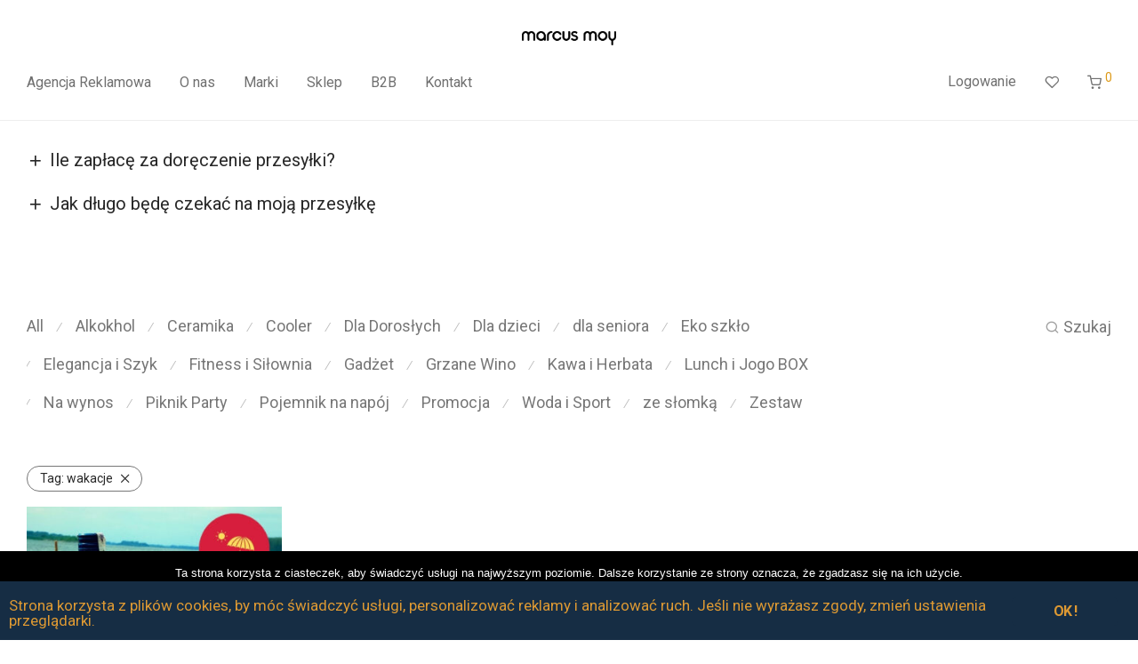

--- FILE ---
content_type: text/html; charset=UTF-8
request_url: https://marcusmoy.com.pl/tag-produktu/wakacje/
body_size: 22612
content:
<!DOCTYPE html>

<html lang="pl-PL" class="footer-sticky-1">
    <head>
        <meta charset="UTF-8">
        <meta name="viewport" content="width=device-width, initial-scale=1.0, maximum-scale=1.0, user-scalable=no">
		<meta name='robots' content='index, follow, max-image-preview:large, max-snippet:-1, max-video-preview:-1' />
	<style>img:is([sizes="auto" i], [sizes^="auto," i]) { contain-intrinsic-size: 3000px 1500px }</style>
	
	<!-- This site is optimized with the Yoast SEO plugin v25.8 - https://yoast.com/wordpress/plugins/seo/ -->
	<title>wakacje &#187; Marcus Moy - spersonalizowany wymiar zakupów dla Ciebie i Twojej firmy</title>
	<link rel="canonical" href="https://marcusmoy.com.pl/tag-produktu/wakacje/" />
	<meta property="og:locale" content="pl_PL" />
	<meta property="og:type" content="article" />
	<meta property="og:title" content="wakacje &#187; Marcus Moy - spersonalizowany wymiar zakupów dla Ciebie i Twojej firmy" />
	<meta property="og:url" content="https://marcusmoy.com.pl/tag-produktu/wakacje/" />
	<meta property="og:site_name" content="Marcus Moy - spersonalizowany wymiar zakupów dla Ciebie i Twojej firmy" />
	<meta name="twitter:card" content="summary_large_image" />
	<script type="application/ld+json" class="yoast-schema-graph">{"@context":"https://schema.org","@graph":[{"@type":"CollectionPage","@id":"https://marcusmoy.com.pl/tag-produktu/wakacje/","url":"https://marcusmoy.com.pl/tag-produktu/wakacje/","name":"wakacje &#187; Marcus Moy - spersonalizowany wymiar zakupów dla Ciebie i Twojej firmy","isPartOf":{"@id":"https://marcusmoy.com.pl/#website"},"primaryImageOfPage":{"@id":"https://marcusmoy.com.pl/tag-produktu/wakacje/#primaryimage"},"image":{"@id":"https://marcusmoy.com.pl/tag-produktu/wakacje/#primaryimage"},"thumbnailUrl":"https://marcusmoy.com.pl/wp-content/uploads/2016/01/Zestaw-Wyjscowy-nad-Wisla.jpg","breadcrumb":{"@id":"https://marcusmoy.com.pl/tag-produktu/wakacje/#breadcrumb"},"inLanguage":"pl-PL"},{"@type":"ImageObject","inLanguage":"pl-PL","@id":"https://marcusmoy.com.pl/tag-produktu/wakacje/#primaryimage","url":"https://marcusmoy.com.pl/wp-content/uploads/2016/01/Zestaw-Wyjscowy-nad-Wisla.jpg","contentUrl":"https://marcusmoy.com.pl/wp-content/uploads/2016/01/Zestaw-Wyjscowy-nad-Wisla.jpg","width":595,"height":700,"caption":"Wino nad Wisłą"},{"@type":"BreadcrumbList","@id":"https://marcusmoy.com.pl/tag-produktu/wakacje/#breadcrumb","itemListElement":[{"@type":"ListItem","position":1,"name":"Strona główna","item":"https://marcusmoy.com.pl/"},{"@type":"ListItem","position":2,"name":"wakacje"}]},{"@type":"WebSite","@id":"https://marcusmoy.com.pl/#website","url":"https://marcusmoy.com.pl/","name":"Marcus Moy - spersonalizowany wymiar zakupów dla Ciebie i Twojej firmy","description":"Gadżety firmowe z LOGO","publisher":{"@id":"https://marcusmoy.com.pl/#organization"},"potentialAction":[{"@type":"SearchAction","target":{"@type":"EntryPoint","urlTemplate":"https://marcusmoy.com.pl/?s={search_term_string}"},"query-input":{"@type":"PropertyValueSpecification","valueRequired":true,"valueName":"search_term_string"}}],"inLanguage":"pl-PL"},{"@type":"Organization","@id":"https://marcusmoy.com.pl/#organization","name":"Marcus Moy","url":"https://marcusmoy.com.pl/","logo":{"@type":"ImageObject","inLanguage":"pl-PL","@id":"https://marcusmoy.com.pl/#/schema/logo/image/","url":"https://marcusmoy.com.pl/wp-content/uploads/2017/03/logo-MarcusMoy-w-kontrze.jpg","contentUrl":"https://marcusmoy.com.pl/wp-content/uploads/2017/03/logo-MarcusMoy-w-kontrze.jpg","width":1651,"height":1001,"caption":"Marcus Moy"},"image":{"@id":"https://marcusmoy.com.pl/#/schema/logo/image/"},"sameAs":["https://www.facebook.com/MMAgencjaReklamowa/"]}]}</script>
	<!-- / Yoast SEO plugin. -->


<link rel='dns-prefetch' href='//fonts.googleapis.com' />
<link rel="alternate" type="application/rss+xml" title="Marcus Moy - spersonalizowany wymiar zakupów dla Ciebie i Twojej firmy &raquo; Kanał z wpisami" href="https://marcusmoy.com.pl/feed/" />
<link rel="alternate" type="application/rss+xml" title="Marcus Moy - spersonalizowany wymiar zakupów dla Ciebie i Twojej firmy &raquo; Kanał z komentarzami" href="https://marcusmoy.com.pl/comments/feed/" />
<link rel="alternate" type="application/rss+xml" title="Kanał Marcus Moy - spersonalizowany wymiar zakupów dla Ciebie i Twojej firmy &raquo; wakacje Tag" href="https://marcusmoy.com.pl/tag-produktu/wakacje/feed/" />
		<!-- This site uses the Google Analytics by MonsterInsights plugin v9.7.0 - Using Analytics tracking - https://www.monsterinsights.com/ -->
		<!-- Note: MonsterInsights is not currently configured on this site. The site owner needs to authenticate with Google Analytics in the MonsterInsights settings panel. -->
					<!-- No tracking code set -->
				<!-- / Google Analytics by MonsterInsights -->
		<script type="text/javascript">
/* <![CDATA[ */
window._wpemojiSettings = {"baseUrl":"https:\/\/s.w.org\/images\/core\/emoji\/16.0.1\/72x72\/","ext":".png","svgUrl":"https:\/\/s.w.org\/images\/core\/emoji\/16.0.1\/svg\/","svgExt":".svg","source":{"concatemoji":"https:\/\/marcusmoy.com.pl\/wp-includes\/js\/wp-emoji-release.min.js?ver=6.8.2"}};
/*! This file is auto-generated */
!function(s,n){var o,i,e;function c(e){try{var t={supportTests:e,timestamp:(new Date).valueOf()};sessionStorage.setItem(o,JSON.stringify(t))}catch(e){}}function p(e,t,n){e.clearRect(0,0,e.canvas.width,e.canvas.height),e.fillText(t,0,0);var t=new Uint32Array(e.getImageData(0,0,e.canvas.width,e.canvas.height).data),a=(e.clearRect(0,0,e.canvas.width,e.canvas.height),e.fillText(n,0,0),new Uint32Array(e.getImageData(0,0,e.canvas.width,e.canvas.height).data));return t.every(function(e,t){return e===a[t]})}function u(e,t){e.clearRect(0,0,e.canvas.width,e.canvas.height),e.fillText(t,0,0);for(var n=e.getImageData(16,16,1,1),a=0;a<n.data.length;a++)if(0!==n.data[a])return!1;return!0}function f(e,t,n,a){switch(t){case"flag":return n(e,"\ud83c\udff3\ufe0f\u200d\u26a7\ufe0f","\ud83c\udff3\ufe0f\u200b\u26a7\ufe0f")?!1:!n(e,"\ud83c\udde8\ud83c\uddf6","\ud83c\udde8\u200b\ud83c\uddf6")&&!n(e,"\ud83c\udff4\udb40\udc67\udb40\udc62\udb40\udc65\udb40\udc6e\udb40\udc67\udb40\udc7f","\ud83c\udff4\u200b\udb40\udc67\u200b\udb40\udc62\u200b\udb40\udc65\u200b\udb40\udc6e\u200b\udb40\udc67\u200b\udb40\udc7f");case"emoji":return!a(e,"\ud83e\udedf")}return!1}function g(e,t,n,a){var r="undefined"!=typeof WorkerGlobalScope&&self instanceof WorkerGlobalScope?new OffscreenCanvas(300,150):s.createElement("canvas"),o=r.getContext("2d",{willReadFrequently:!0}),i=(o.textBaseline="top",o.font="600 32px Arial",{});return e.forEach(function(e){i[e]=t(o,e,n,a)}),i}function t(e){var t=s.createElement("script");t.src=e,t.defer=!0,s.head.appendChild(t)}"undefined"!=typeof Promise&&(o="wpEmojiSettingsSupports",i=["flag","emoji"],n.supports={everything:!0,everythingExceptFlag:!0},e=new Promise(function(e){s.addEventListener("DOMContentLoaded",e,{once:!0})}),new Promise(function(t){var n=function(){try{var e=JSON.parse(sessionStorage.getItem(o));if("object"==typeof e&&"number"==typeof e.timestamp&&(new Date).valueOf()<e.timestamp+604800&&"object"==typeof e.supportTests)return e.supportTests}catch(e){}return null}();if(!n){if("undefined"!=typeof Worker&&"undefined"!=typeof OffscreenCanvas&&"undefined"!=typeof URL&&URL.createObjectURL&&"undefined"!=typeof Blob)try{var e="postMessage("+g.toString()+"("+[JSON.stringify(i),f.toString(),p.toString(),u.toString()].join(",")+"));",a=new Blob([e],{type:"text/javascript"}),r=new Worker(URL.createObjectURL(a),{name:"wpTestEmojiSupports"});return void(r.onmessage=function(e){c(n=e.data),r.terminate(),t(n)})}catch(e){}c(n=g(i,f,p,u))}t(n)}).then(function(e){for(var t in e)n.supports[t]=e[t],n.supports.everything=n.supports.everything&&n.supports[t],"flag"!==t&&(n.supports.everythingExceptFlag=n.supports.everythingExceptFlag&&n.supports[t]);n.supports.everythingExceptFlag=n.supports.everythingExceptFlag&&!n.supports.flag,n.DOMReady=!1,n.readyCallback=function(){n.DOMReady=!0}}).then(function(){return e}).then(function(){var e;n.supports.everything||(n.readyCallback(),(e=n.source||{}).concatemoji?t(e.concatemoji):e.wpemoji&&e.twemoji&&(t(e.twemoji),t(e.wpemoji)))}))}((window,document),window._wpemojiSettings);
/* ]]> */
</script>
<link rel='stylesheet' id='js_composer_front-css' href='https://marcusmoy.com.pl/wp-content/themes/savoy/assets/css/visual-composer/nm-js_composer.css?ver=3.0.9' type='text/css' media='all' />
<link rel='stylesheet' id='vc_animate-css-css' href='https://marcusmoy.com.pl/wp-content/plugins/js_composer/assets/lib/vendor/node_modules/animate.css/animate.min.css?ver=8.2' type='text/css' media='all' />
<style id='wp-emoji-styles-inline-css' type='text/css'>

	img.wp-smiley, img.emoji {
		display: inline !important;
		border: none !important;
		box-shadow: none !important;
		height: 1em !important;
		width: 1em !important;
		margin: 0 0.07em !important;
		vertical-align: -0.1em !important;
		background: none !important;
		padding: 0 !important;
	}
</style>
<link rel='stylesheet' id='wp-block-library-css' href='https://marcusmoy.com.pl/wp-includes/css/dist/block-library/style.min.css?ver=6.8.2' type='text/css' media='all' />
<style id='classic-theme-styles-inline-css' type='text/css'>
/*! This file is auto-generated */
.wp-block-button__link{color:#fff;background-color:#32373c;border-radius:9999px;box-shadow:none;text-decoration:none;padding:calc(.667em + 2px) calc(1.333em + 2px);font-size:1.125em}.wp-block-file__button{background:#32373c;color:#fff;text-decoration:none}
</style>
<style id='global-styles-inline-css' type='text/css'>
:root{--wp--preset--aspect-ratio--square: 1;--wp--preset--aspect-ratio--4-3: 4/3;--wp--preset--aspect-ratio--3-4: 3/4;--wp--preset--aspect-ratio--3-2: 3/2;--wp--preset--aspect-ratio--2-3: 2/3;--wp--preset--aspect-ratio--16-9: 16/9;--wp--preset--aspect-ratio--9-16: 9/16;--wp--preset--color--black: #000000;--wp--preset--color--cyan-bluish-gray: #abb8c3;--wp--preset--color--white: #ffffff;--wp--preset--color--pale-pink: #f78da7;--wp--preset--color--vivid-red: #cf2e2e;--wp--preset--color--luminous-vivid-orange: #ff6900;--wp--preset--color--luminous-vivid-amber: #fcb900;--wp--preset--color--light-green-cyan: #7bdcb5;--wp--preset--color--vivid-green-cyan: #00d084;--wp--preset--color--pale-cyan-blue: #8ed1fc;--wp--preset--color--vivid-cyan-blue: #0693e3;--wp--preset--color--vivid-purple: #9b51e0;--wp--preset--gradient--vivid-cyan-blue-to-vivid-purple: linear-gradient(135deg,rgba(6,147,227,1) 0%,rgb(155,81,224) 100%);--wp--preset--gradient--light-green-cyan-to-vivid-green-cyan: linear-gradient(135deg,rgb(122,220,180) 0%,rgb(0,208,130) 100%);--wp--preset--gradient--luminous-vivid-amber-to-luminous-vivid-orange: linear-gradient(135deg,rgba(252,185,0,1) 0%,rgba(255,105,0,1) 100%);--wp--preset--gradient--luminous-vivid-orange-to-vivid-red: linear-gradient(135deg,rgba(255,105,0,1) 0%,rgb(207,46,46) 100%);--wp--preset--gradient--very-light-gray-to-cyan-bluish-gray: linear-gradient(135deg,rgb(238,238,238) 0%,rgb(169,184,195) 100%);--wp--preset--gradient--cool-to-warm-spectrum: linear-gradient(135deg,rgb(74,234,220) 0%,rgb(151,120,209) 20%,rgb(207,42,186) 40%,rgb(238,44,130) 60%,rgb(251,105,98) 80%,rgb(254,248,76) 100%);--wp--preset--gradient--blush-light-purple: linear-gradient(135deg,rgb(255,206,236) 0%,rgb(152,150,240) 100%);--wp--preset--gradient--blush-bordeaux: linear-gradient(135deg,rgb(254,205,165) 0%,rgb(254,45,45) 50%,rgb(107,0,62) 100%);--wp--preset--gradient--luminous-dusk: linear-gradient(135deg,rgb(255,203,112) 0%,rgb(199,81,192) 50%,rgb(65,88,208) 100%);--wp--preset--gradient--pale-ocean: linear-gradient(135deg,rgb(255,245,203) 0%,rgb(182,227,212) 50%,rgb(51,167,181) 100%);--wp--preset--gradient--electric-grass: linear-gradient(135deg,rgb(202,248,128) 0%,rgb(113,206,126) 100%);--wp--preset--gradient--midnight: linear-gradient(135deg,rgb(2,3,129) 0%,rgb(40,116,252) 100%);--wp--preset--font-size--small: 13px;--wp--preset--font-size--medium: 20px;--wp--preset--font-size--large: 36px;--wp--preset--font-size--x-large: 42px;--wp--preset--spacing--20: 0.44rem;--wp--preset--spacing--30: 0.67rem;--wp--preset--spacing--40: 1rem;--wp--preset--spacing--50: 1.5rem;--wp--preset--spacing--60: 2.25rem;--wp--preset--spacing--70: 3.38rem;--wp--preset--spacing--80: 5.06rem;--wp--preset--shadow--natural: 6px 6px 9px rgba(0, 0, 0, 0.2);--wp--preset--shadow--deep: 12px 12px 50px rgba(0, 0, 0, 0.4);--wp--preset--shadow--sharp: 6px 6px 0px rgba(0, 0, 0, 0.2);--wp--preset--shadow--outlined: 6px 6px 0px -3px rgba(255, 255, 255, 1), 6px 6px rgba(0, 0, 0, 1);--wp--preset--shadow--crisp: 6px 6px 0px rgba(0, 0, 0, 1);}:where(.is-layout-flex){gap: 0.5em;}:where(.is-layout-grid){gap: 0.5em;}body .is-layout-flex{display: flex;}.is-layout-flex{flex-wrap: wrap;align-items: center;}.is-layout-flex > :is(*, div){margin: 0;}body .is-layout-grid{display: grid;}.is-layout-grid > :is(*, div){margin: 0;}:where(.wp-block-columns.is-layout-flex){gap: 2em;}:where(.wp-block-columns.is-layout-grid){gap: 2em;}:where(.wp-block-post-template.is-layout-flex){gap: 1.25em;}:where(.wp-block-post-template.is-layout-grid){gap: 1.25em;}.has-black-color{color: var(--wp--preset--color--black) !important;}.has-cyan-bluish-gray-color{color: var(--wp--preset--color--cyan-bluish-gray) !important;}.has-white-color{color: var(--wp--preset--color--white) !important;}.has-pale-pink-color{color: var(--wp--preset--color--pale-pink) !important;}.has-vivid-red-color{color: var(--wp--preset--color--vivid-red) !important;}.has-luminous-vivid-orange-color{color: var(--wp--preset--color--luminous-vivid-orange) !important;}.has-luminous-vivid-amber-color{color: var(--wp--preset--color--luminous-vivid-amber) !important;}.has-light-green-cyan-color{color: var(--wp--preset--color--light-green-cyan) !important;}.has-vivid-green-cyan-color{color: var(--wp--preset--color--vivid-green-cyan) !important;}.has-pale-cyan-blue-color{color: var(--wp--preset--color--pale-cyan-blue) !important;}.has-vivid-cyan-blue-color{color: var(--wp--preset--color--vivid-cyan-blue) !important;}.has-vivid-purple-color{color: var(--wp--preset--color--vivid-purple) !important;}.has-black-background-color{background-color: var(--wp--preset--color--black) !important;}.has-cyan-bluish-gray-background-color{background-color: var(--wp--preset--color--cyan-bluish-gray) !important;}.has-white-background-color{background-color: var(--wp--preset--color--white) !important;}.has-pale-pink-background-color{background-color: var(--wp--preset--color--pale-pink) !important;}.has-vivid-red-background-color{background-color: var(--wp--preset--color--vivid-red) !important;}.has-luminous-vivid-orange-background-color{background-color: var(--wp--preset--color--luminous-vivid-orange) !important;}.has-luminous-vivid-amber-background-color{background-color: var(--wp--preset--color--luminous-vivid-amber) !important;}.has-light-green-cyan-background-color{background-color: var(--wp--preset--color--light-green-cyan) !important;}.has-vivid-green-cyan-background-color{background-color: var(--wp--preset--color--vivid-green-cyan) !important;}.has-pale-cyan-blue-background-color{background-color: var(--wp--preset--color--pale-cyan-blue) !important;}.has-vivid-cyan-blue-background-color{background-color: var(--wp--preset--color--vivid-cyan-blue) !important;}.has-vivid-purple-background-color{background-color: var(--wp--preset--color--vivid-purple) !important;}.has-black-border-color{border-color: var(--wp--preset--color--black) !important;}.has-cyan-bluish-gray-border-color{border-color: var(--wp--preset--color--cyan-bluish-gray) !important;}.has-white-border-color{border-color: var(--wp--preset--color--white) !important;}.has-pale-pink-border-color{border-color: var(--wp--preset--color--pale-pink) !important;}.has-vivid-red-border-color{border-color: var(--wp--preset--color--vivid-red) !important;}.has-luminous-vivid-orange-border-color{border-color: var(--wp--preset--color--luminous-vivid-orange) !important;}.has-luminous-vivid-amber-border-color{border-color: var(--wp--preset--color--luminous-vivid-amber) !important;}.has-light-green-cyan-border-color{border-color: var(--wp--preset--color--light-green-cyan) !important;}.has-vivid-green-cyan-border-color{border-color: var(--wp--preset--color--vivid-green-cyan) !important;}.has-pale-cyan-blue-border-color{border-color: var(--wp--preset--color--pale-cyan-blue) !important;}.has-vivid-cyan-blue-border-color{border-color: var(--wp--preset--color--vivid-cyan-blue) !important;}.has-vivid-purple-border-color{border-color: var(--wp--preset--color--vivid-purple) !important;}.has-vivid-cyan-blue-to-vivid-purple-gradient-background{background: var(--wp--preset--gradient--vivid-cyan-blue-to-vivid-purple) !important;}.has-light-green-cyan-to-vivid-green-cyan-gradient-background{background: var(--wp--preset--gradient--light-green-cyan-to-vivid-green-cyan) !important;}.has-luminous-vivid-amber-to-luminous-vivid-orange-gradient-background{background: var(--wp--preset--gradient--luminous-vivid-amber-to-luminous-vivid-orange) !important;}.has-luminous-vivid-orange-to-vivid-red-gradient-background{background: var(--wp--preset--gradient--luminous-vivid-orange-to-vivid-red) !important;}.has-very-light-gray-to-cyan-bluish-gray-gradient-background{background: var(--wp--preset--gradient--very-light-gray-to-cyan-bluish-gray) !important;}.has-cool-to-warm-spectrum-gradient-background{background: var(--wp--preset--gradient--cool-to-warm-spectrum) !important;}.has-blush-light-purple-gradient-background{background: var(--wp--preset--gradient--blush-light-purple) !important;}.has-blush-bordeaux-gradient-background{background: var(--wp--preset--gradient--blush-bordeaux) !important;}.has-luminous-dusk-gradient-background{background: var(--wp--preset--gradient--luminous-dusk) !important;}.has-pale-ocean-gradient-background{background: var(--wp--preset--gradient--pale-ocean) !important;}.has-electric-grass-gradient-background{background: var(--wp--preset--gradient--electric-grass) !important;}.has-midnight-gradient-background{background: var(--wp--preset--gradient--midnight) !important;}.has-small-font-size{font-size: var(--wp--preset--font-size--small) !important;}.has-medium-font-size{font-size: var(--wp--preset--font-size--medium) !important;}.has-large-font-size{font-size: var(--wp--preset--font-size--large) !important;}.has-x-large-font-size{font-size: var(--wp--preset--font-size--x-large) !important;}
:where(.wp-block-post-template.is-layout-flex){gap: 1.25em;}:where(.wp-block-post-template.is-layout-grid){gap: 1.25em;}
:where(.wp-block-columns.is-layout-flex){gap: 2em;}:where(.wp-block-columns.is-layout-grid){gap: 2em;}
:root :where(.wp-block-pullquote){font-size: 1.5em;line-height: 1.6;}
</style>
<link rel='stylesheet' id='cookie-notice-front-css' href='https://marcusmoy.com.pl/wp-content/plugins/cookie-notice/css/front.min.css?ver=2.5.7' type='text/css' media='all' />
<link rel='stylesheet' id='ginger-style-css' href='https://marcusmoy.com.pl/wp-content/plugins/ginger/front/css/cookies-enabler.css?ver=6.8.2' type='text/css' media='all' />
<style id='woocommerce-inline-inline-css' type='text/css'>
.woocommerce form .form-row .required { visibility: visible; }
</style>
<link rel='stylesheet' id='brands-styles-css' href='https://marcusmoy.com.pl/wp-content/plugins/woocommerce/assets/css/brands.css?ver=10.1.2' type='text/css' media='all' />
<link rel='stylesheet' id='p24-blik-field-styles-css' href='https://marcusmoy.com.pl/wp-content/plugins/woocommerce-gateway-przelewy24/assets/css/blik_field.css?ver=4.1.8.5' type='text/css' media='all' />
<link rel='stylesheet' id='nm-portfolio-css' href='https://marcusmoy.com.pl/wp-content/plugins/nm-portfolio/assets/css/nm-portfolio.css?ver=1.2.1' type='text/css' media='all' />
<link rel='stylesheet' id='normalize-css' href='https://marcusmoy.com.pl/wp-content/themes/savoy/assets/css/third-party/normalize.min.css?ver=3.0.2' type='text/css' media='all' />
<link rel='stylesheet' id='slick-slider-css' href='https://marcusmoy.com.pl/wp-content/themes/savoy/assets/css/third-party/slick.min.css?ver=1.5.5' type='text/css' media='all' />
<link rel='stylesheet' id='slick-slider-theme-css' href='https://marcusmoy.com.pl/wp-content/themes/savoy/assets/css/third-party/slick-theme.min.css?ver=1.5.5' type='text/css' media='all' />
<link rel='stylesheet' id='magnific-popup-css' href='https://marcusmoy.com.pl/wp-content/themes/savoy/assets/css/third-party/magnific-popup.min.css?ver=6.8.2' type='text/css' media='all' />
<link rel='stylesheet' id='nm-grid-css' href='https://marcusmoy.com.pl/wp-content/themes/savoy/assets/css/grid.css?ver=3.0.9' type='text/css' media='all' />
<link rel='stylesheet' id='selectod-css' href='https://marcusmoy.com.pl/wp-content/themes/savoy/assets/css/third-party/selectod.min.css?ver=3.8.1' type='text/css' media='all' />
<link rel='stylesheet' id='nm-shop-css' href='https://marcusmoy.com.pl/wp-content/themes/savoy/assets/css/shop.css?ver=3.0.9' type='text/css' media='all' />
<link rel='stylesheet' id='nm-icons-css' href='https://marcusmoy.com.pl/wp-content/themes/savoy/assets/css/font-icons/theme-icons/theme-icons.min.css?ver=3.0.9' type='text/css' media='all' />
<link rel='stylesheet' id='nm-core-css' href='https://marcusmoy.com.pl/wp-content/themes/savoy/style.css?ver=3.0.9' type='text/css' media='all' />
<link rel='stylesheet' id='nm-elements-css' href='https://marcusmoy.com.pl/wp-content/themes/savoy/assets/css/elements.css?ver=3.0.9' type='text/css' media='all' />
<link rel='stylesheet' id='redux-google-fonts-nm_theme_options-css' href='https://fonts.googleapis.com/css?family=Roboto%3A100%2C300%2C400%2C500%2C700%2C900%2C100italic%2C300italic%2C400italic%2C500italic%2C700italic%2C900italic&#038;ver=1757343551' type='text/css' media='all' />
<script type="text/javascript" src="https://marcusmoy.com.pl/wp-includes/js/jquery/jquery.min.js?ver=3.7.1" id="jquery-core-js"></script>
<script type="text/javascript" src="https://marcusmoy.com.pl/wp-includes/js/jquery/jquery-migrate.min.js?ver=3.4.1" id="jquery-migrate-js"></script>
<script type="text/javascript" id="cookie-notice-front-js-before">
/* <![CDATA[ */
var cnArgs = {"ajaxUrl":"https:\/\/marcusmoy.com.pl\/wp-admin\/admin-ajax.php","nonce":"39a2b6d463","hideEffect":"fade","position":"bottom","onScroll":false,"onScrollOffset":100,"onClick":false,"cookieName":"cookie_notice_accepted","cookieTime":2592000,"cookieTimeRejected":2592000,"globalCookie":false,"redirection":false,"cache":false,"revokeCookies":false,"revokeCookiesOpt":"automatic"};
/* ]]> */
</script>
<script type="text/javascript" src="https://marcusmoy.com.pl/wp-content/plugins/cookie-notice/js/front.min.js?ver=2.5.7" id="cookie-notice-front-js"></script>
<script type="text/javascript" src="https://marcusmoy.com.pl/wp-content/plugins/ginger/addon/analytics/gingeranalytics.min.js?ver=6.8.2" id="ginger-analytics_script-js"></script>
<script type="text/javascript" src="https://marcusmoy.com.pl/wp-content/plugins/ginger/front/js/cookies-enabler.min.js?ver=6.8.2" id="ginger-cookies-enabler-js"></script>
<script type="text/javascript" src="//marcusmoy.com.pl/wp-content/plugins/revslider/sr6/assets/js/rbtools.min.js?ver=6.7.37" async id="tp-tools-js"></script>
<script type="text/javascript" src="//marcusmoy.com.pl/wp-content/plugins/revslider/sr6/assets/js/rs6.min.js?ver=6.7.37" async id="revmin-js"></script>
<script type="text/javascript" src="https://marcusmoy.com.pl/wp-content/plugins/woocommerce/assets/js/jquery-blockui/jquery.blockUI.min.js?ver=2.7.0-wc.10.1.2" id="jquery-blockui-js" defer="defer" data-wp-strategy="defer"></script>
<script type="text/javascript" id="wc-add-to-cart-js-extra">
/* <![CDATA[ */
var wc_add_to_cart_params = {"ajax_url":"\/wp-admin\/admin-ajax.php","wc_ajax_url":"\/?wc-ajax=%%endpoint%%","i18n_view_cart":"Zobacz koszyk","cart_url":"https:\/\/marcusmoy.com.pl\/koszyk\/","is_cart":"","cart_redirect_after_add":"no"};
/* ]]> */
</script>
<script type="text/javascript" src="https://marcusmoy.com.pl/wp-content/plugins/woocommerce/assets/js/frontend/add-to-cart.min.js?ver=10.1.2" id="wc-add-to-cart-js" defer="defer" data-wp-strategy="defer"></script>
<script type="text/javascript" src="https://marcusmoy.com.pl/wp-content/plugins/woocommerce/assets/js/js-cookie/js.cookie.min.js?ver=2.1.4-wc.10.1.2" id="js-cookie-js" defer="defer" data-wp-strategy="defer"></script>
<script type="text/javascript" id="woocommerce-js-extra">
/* <![CDATA[ */
var woocommerce_params = {"ajax_url":"\/wp-admin\/admin-ajax.php","wc_ajax_url":"\/?wc-ajax=%%endpoint%%","i18n_password_show":"Poka\u017c has\u0142o","i18n_password_hide":"Ukryj has\u0142o"};
/* ]]> */
</script>
<script type="text/javascript" src="https://marcusmoy.com.pl/wp-content/plugins/woocommerce/assets/js/frontend/woocommerce.min.js?ver=10.1.2" id="woocommerce-js" defer="defer" data-wp-strategy="defer"></script>
<script type="text/javascript" id="wc-cart-fragments-js-extra">
/* <![CDATA[ */
var wc_cart_fragments_params = {"ajax_url":"\/wp-admin\/admin-ajax.php","wc_ajax_url":"\/?wc-ajax=%%endpoint%%","cart_hash_key":"wc_cart_hash_a065030a2e26331930ce53f7767ffcad","fragment_name":"wc_fragments_a065030a2e26331930ce53f7767ffcad","request_timeout":"5000"};
/* ]]> */
</script>
<script type="text/javascript" src="https://marcusmoy.com.pl/wp-content/plugins/woocommerce/assets/js/frontend/cart-fragments.min.js?ver=10.1.2" id="wc-cart-fragments-js" defer="defer" data-wp-strategy="defer"></script>
<script></script><link rel="https://api.w.org/" href="https://marcusmoy.com.pl/wp-json/" /><link rel="alternate" title="JSON" type="application/json" href="https://marcusmoy.com.pl/wp-json/wp/v2/product_tag/304" /><link rel="EditURI" type="application/rsd+xml" title="RSD" href="https://marcusmoy.com.pl/xmlrpc.php?rsd" />
<meta name="generator" content="WordPress 6.8.2" />
<meta name="generator" content="WooCommerce 10.1.2" />
            <script type="text/javascript">
        var ginger_logger = "Y";
        var ginger_logger_url = "https://marcusmoy.com.pl";
        var current_url = "https://marcusmoy.com.pl/tag-produktu/wakacje/";

        function gingerAjaxLogTime(status) {
            var xmlHttp = new XMLHttpRequest();
            var parameters = "ginger_action=time";
            var url= ginger_logger_url + "?" + parameters;
            xmlHttp.open("GET", url, true);

            //Black magic paragraph
            xmlHttp.setRequestHeader("Content-type", "application/x-www-form-urlencoded");

            xmlHttp.onreadystatechange = function() {
                if(xmlHttp.readyState == 4 && xmlHttp.status == 200) {
                    var time = xmlHttp.responseText;
                    gingerAjaxLogger(time, status);
                }
            }

            xmlHttp.send(parameters);
        }

        function gingerAjaxLogger(ginger_logtime, status) {
            console.log(ginger_logtime);
            var xmlHttp = new XMLHttpRequest();
            var parameters = "ginger_action=log&time=" + ginger_logtime + "&url=" + current_url + "&status=" + status;
            var url= ginger_logger_url + "?" + parameters;
            //console.log(url);
            xmlHttp.open("GET", url, true);

            //Black magic paragraph
            xmlHttp.setRequestHeader("Content-type", "application/x-www-form-urlencoded");

            xmlHttp.send(parameters);
        }

    </script>
            <style>
            .ginger_container.light {
             background-color: #162d44;
             color: #dd9933;
                        }

                        a.ginger_btn.ginger-accept, a.ginger_btn.ginger-disable, .ginger_btn {
                background: #162d44 !important;
            }

            a.ginger_btn.ginger-accept:hover, a.ginger_btn.ginger-disable:hover, .ginger_btn {
                background: #162d44 !important;
            }

                                    a.ginger_btn {
                color: #dd9933 !important;
            }

                                    .ginger_container.light a {
             color: #dd9933;
                        }

                                </style>
    <link rel="apple-touch-icon" sizes="180x180" href="/wp-content/uploads/fbrfg/apple-touch-icon.png">
<link rel="icon" type="image/png" sizes="32x32" href="/wp-content/uploads/fbrfg/favicon-32x32.png">
<link rel="icon" type="image/png" sizes="16x16" href="/wp-content/uploads/fbrfg/favicon-16x16.png">
<link rel="manifest" href="/wp-content/uploads/fbrfg/site.webmanifest">
<link rel="shortcut icon" href="/wp-content/uploads/fbrfg/favicon.ico">
<meta name="msapplication-TileColor" content="#da532c">
<meta name="msapplication-config" content="/wp-content/uploads/fbrfg/browserconfig.xml">
<meta name="theme-color" content="#ffffff">	<noscript><style>.woocommerce-product-gallery{ opacity: 1 !important; }</style></noscript>
	<style type="text/css">.recentcomments a{display:inline !important;padding:0 !important;margin:0 !important;}</style><meta name="generator" content="Powered by WPBakery Page Builder - drag and drop page builder for WordPress."/>
<meta name="generator" content="Powered by Slider Revolution 6.7.37 - responsive, Mobile-Friendly Slider Plugin for WordPress with comfortable drag and drop interface." />
<script>function setREVStartSize(e){
			//window.requestAnimationFrame(function() {
				window.RSIW = window.RSIW===undefined ? window.innerWidth : window.RSIW;
				window.RSIH = window.RSIH===undefined ? window.innerHeight : window.RSIH;
				try {
					var pw = document.getElementById(e.c).parentNode.offsetWidth,
						newh;
					pw = pw===0 || isNaN(pw) || (e.l=="fullwidth" || e.layout=="fullwidth") ? window.RSIW : pw;
					e.tabw = e.tabw===undefined ? 0 : parseInt(e.tabw);
					e.thumbw = e.thumbw===undefined ? 0 : parseInt(e.thumbw);
					e.tabh = e.tabh===undefined ? 0 : parseInt(e.tabh);
					e.thumbh = e.thumbh===undefined ? 0 : parseInt(e.thumbh);
					e.tabhide = e.tabhide===undefined ? 0 : parseInt(e.tabhide);
					e.thumbhide = e.thumbhide===undefined ? 0 : parseInt(e.thumbhide);
					e.mh = e.mh===undefined || e.mh=="" || e.mh==="auto" ? 0 : parseInt(e.mh,0);
					if(e.layout==="fullscreen" || e.l==="fullscreen")
						newh = Math.max(e.mh,window.RSIH);
					else{
						e.gw = Array.isArray(e.gw) ? e.gw : [e.gw];
						for (var i in e.rl) if (e.gw[i]===undefined || e.gw[i]===0) e.gw[i] = e.gw[i-1];
						e.gh = e.el===undefined || e.el==="" || (Array.isArray(e.el) && e.el.length==0)? e.gh : e.el;
						e.gh = Array.isArray(e.gh) ? e.gh : [e.gh];
						for (var i in e.rl) if (e.gh[i]===undefined || e.gh[i]===0) e.gh[i] = e.gh[i-1];
											
						var nl = new Array(e.rl.length),
							ix = 0,
							sl;
						e.tabw = e.tabhide>=pw ? 0 : e.tabw;
						e.thumbw = e.thumbhide>=pw ? 0 : e.thumbw;
						e.tabh = e.tabhide>=pw ? 0 : e.tabh;
						e.thumbh = e.thumbhide>=pw ? 0 : e.thumbh;
						for (var i in e.rl) nl[i] = e.rl[i]<window.RSIW ? 0 : e.rl[i];
						sl = nl[0];
						for (var i in nl) if (sl>nl[i] && nl[i]>0) { sl = nl[i]; ix=i;}
						var m = pw>(e.gw[ix]+e.tabw+e.thumbw) ? 1 : (pw-(e.tabw+e.thumbw)) / (e.gw[ix]);
						newh =  (e.gh[ix] * m) + (e.tabh + e.thumbh);
					}
					var el = document.getElementById(e.c);
					if (el!==null && el) el.style.height = newh+"px";
					el = document.getElementById(e.c+"_wrapper");
					if (el!==null && el) {
						el.style.height = newh+"px";
						el.style.display = "block";
					}
				} catch(e){
					console.log("Failure at Presize of Slider:" + e)
				}
			//});
		  };</script>
<style type="text/css" class="nm-custom-styles">:root{ --nm--font-size-xsmall:12px;--nm--font-size-small:14px;--nm--font-size-medium:16px;--nm--font-size-large:18px;--nm--color-font:#777777;--nm--color-font-strong:#282828;--nm--color-font-highlight:#dc9814;--nm--color-border:#eeeeee;--nm--color-divider:#cccccc;--nm--color-button:#ffffff;--nm--color-button-background:#282828;--nm--color-body-background:#ffffff;--nm--border-radius-container:0px;--nm--border-radius-image:0px;--nm--border-radius-image-fullwidth:0px;--nm--border-radius-inputs:0px;--nm--border-radius-button:0px;--nm--mobile-menu-color-font:#555555;--nm--mobile-menu-color-font-hover:#282828;--nm--mobile-menu-color-border:#eeeeee;--nm--mobile-menu-color-background:#ffffff;--nm--shop-preloader-color:#ffffff;--nm--shop-preloader-gradient:linear-gradient(90deg, rgba(238,238,238,0) 20%, rgba(238,238,238,0.3) 50%, rgba(238,238,238,0) 70%);--nm--shop-rating-color:#dc9814;--nm--single-product-background-color:#eeeeee;--nm--single-product-background-color-mobile:;--nm--single-product-mobile-gallery-width:500px;}body{font-family:"Roboto",sans-serif;}.nm-menu li a{font-size:16px;font-weight:normal;}#nm-mobile-menu .menu > li > a{font-weight:normal;}#nm-mobile-menu-main-ul.menu > li > a{font-size:15px;}#nm-mobile-menu-secondary-ul.menu li a,#nm-mobile-menu .sub-menu a{font-size:13px;}.vc_tta.vc_tta-accordion .vc_tta-panel-title > a,.vc_tta.vc_general .vc_tta-tab > a,.nm-team-member-content h2,.nm-post-slider-content h3,.vc_pie_chart .wpb_pie_chart_heading,.wpb_content_element .wpb_tour_tabs_wrapper .wpb_tabs_nav a,.wpb_content_element .wpb_accordion_header a,#order_review .shop_table tfoot .order-total,#order_review .shop_table tfoot .order-total,.cart-collaterals .shop_table tr.order-total,.shop_table.cart .nm-product-details a,#nm-shop-sidebar-popup #nm-shop-search input,.nm-shop-categories li a,.nm-shop-filter-menu li a,.woocommerce-message,.woocommerce-info,.woocommerce-error,blockquote,.commentlist .comment .comment-text .meta strong,.nm-related-posts-content h3,.nm-blog-no-results h1,.nm-term-description,.nm-blog-categories-list li a,.nm-blog-categories-toggle li a,.nm-blog-heading h1,#nm-mobile-menu-top-ul .nm-mobile-menu-item-search input{font-size:18px;}@media all and (max-width:768px){.vc_toggle_title h3{font-size:18px;}}@media all and (max-width:400px){#nm-shop-search input{font-size:18px;}}.add_to_cart_inline .add_to_cart_button,.add_to_cart_inline .amount,.nm-product-category-text > a,.nm-testimonial-description,.nm-feature h3,.nm_btn,.vc_toggle_content,.nm-message-box,.wpb_text_column,#nm-wishlist-table ul li.title .woocommerce-loop-product__title,.nm-order-track-top p,.customer_details h3,.woocommerce-order-details .order_details tbody,.woocommerce-MyAccount-content .shop_table tr th,.woocommerce-MyAccount-navigation ul li a,.nm-MyAccount-user-info .nm-username,.nm-MyAccount-dashboard,.nm-myaccount-lost-reset-password h2,.nm-login-form-divider span,.woocommerce-thankyou-order-details li strong,.woocommerce-order-received h3,#order_review .shop_table tbody .product-name,.woocommerce-checkout .nm-coupon-popup-wrap .nm-shop-notice,.nm-checkout-login-coupon .nm-shop-notice,.shop_table.cart .nm-product-quantity-pricing .product-subtotal,.shop_table.cart .product-quantity,.shop_attributes tr th,.shop_attributes tr td,#tab-description,.woocommerce-tabs .tabs li a,.woocommerce-product-details__short-description,.nm-shop-no-products h3,.nm-infload-controls a,#nm-shop-browse-wrap .term-description,.list_nosep .nm-shop-categories .nm-shop-sub-categories li a,.nm-shop-taxonomy-text .term-description,.nm-shop-loop-details h3,.woocommerce-loop-category__title,div.wpcf7-response-output,.wpcf7 .wpcf7-form-control,.widget_search button,.widget_product_search #searchsubmit,#wp-calendar caption,.widget .nm-widget-title,.post .entry-content,.comment-form p label,.no-comments,.commentlist .pingback p,.commentlist .trackback p,.commentlist .comment .comment-text .description,.nm-search-results .nm-post-content,.post-password-form > p:first-child,.nm-post-pagination a .long-title,.nm-blog-list .nm-post-content,.nm-blog-grid .nm-post-content,.nm-blog-classic .nm-post-content,.nm-blog-pagination a,.nm-blog-categories-list.columns li a,.page-numbers li a,.page-numbers li span,#nm-widget-panel .total,#nm-widget-panel .nm-cart-panel-item-price .amount,#nm-widget-panel .quantity .qty,#nm-widget-panel .nm-cart-panel-quantity-pricing > span.quantity,#nm-widget-panel .product-quantity,.nm-cart-panel-product-title,#nm-widget-panel .product_list_widget .empty,#nm-cart-panel-loader h5,.nm-widget-panel-header,.button,input[type=submit]{font-size:16px;}@media all and (max-width:991px){#nm-shop-sidebar .widget .nm-widget-title,.nm-shop-categories li a{font-size:16px;}}@media all and (max-width:768px){.vc_tta.vc_tta-accordion .vc_tta-panel-title > a,.vc_tta.vc_tta-tabs.vc_tta-tabs-position-left .vc_tta-tab > a,.vc_tta.vc_tta-tabs.vc_tta-tabs-position-top .vc_tta-tab > a,.wpb_content_element .wpb_tour_tabs_wrapper .wpb_tabs_nav a,.wpb_content_element .wpb_accordion_header a,.nm-term-description{font-size:16px;}}@media all and (max-width:550px){.shop_table.cart .nm-product-details a,.nm-shop-notice,.nm-related-posts-content h3{font-size:16px;}}@media all and (max-width:400px){.nm-product-category-text .nm-product-category-heading,.nm-team-member-content h2,#nm-wishlist-empty h1,.cart-empty,.nm-shop-filter-menu li a,.nm-blog-categories-list li a{font-size:16px;}}.vc_progress_bar .vc_single_bar .vc_label,.woocommerce-tabs .tabs li a span,#nm-shop-sidebar-popup-reset-button,#nm-shop-sidebar-popup .nm-shop-sidebar .widget:last-child .nm-widget-title,#nm-shop-sidebar-popup .nm-shop-sidebar .widget .nm-widget-title,.woocommerce-loop-category__title .count,span.wpcf7-not-valid-tip,.widget_rss ul li .rss-date,.wp-caption-text,.comment-respond h3 #cancel-comment-reply-link,.nm-blog-categories-toggle li .count,.nm-menu-wishlist-count,.nm-menu li.nm-menu-offscreen .nm-menu-cart-count,.nm-menu-cart .count,.nm-menu .sub-menu li a,body{font-size:14px;}@media all and (max-width:768px){.wpcf7 .wpcf7-form-control{font-size:14px;}}@media all and (max-width:400px){.nm-blog-grid .nm-post-content,.header-mobile-default .nm-menu-cart.no-icon .count{font-size:14px;}}#nm-wishlist-table .nm-variations-list,.nm-MyAccount-user-info .nm-logout-button.border,#order_review .place-order noscript,#payment .payment_methods li .payment_box,#order_review .shop_table tfoot .woocommerce-remove-coupon,.cart-collaterals .shop_table tr.cart-discount td a,#nm-shop-sidebar-popup #nm-shop-search-notice,.wc-item-meta,.variation,.woocommerce-password-hint,.woocommerce-password-strength,.nm-validation-inline-notices .form-row.woocommerce-invalid-required-field:after{font-size:12px;}body{font-weight:normal;}h1, .h1-size{font-weight:normal;}h2, .h2-size{font-weight:normal;}h3, .h3-size{font-weight:normal;}h4, .h4-size,h5, .h5-size,h6, .h6-size{font-weight:normal;}body{color:#777777;}.nm-portfolio-single-back a span {background:#777777;}.mfp-close,.wpb_content_element .wpb_tour_tabs_wrapper .wpb_tabs_nav li.ui-tabs-active a,.vc_pie_chart .vc_pie_chart_value,.vc_progress_bar .vc_single_bar .vc_label .vc_label_units,.nm-testimonial-description,.form-row label,.woocommerce-form__label,#nm-shop-search-close:hover,.products .price .amount,.nm-shop-loop-actions > a,.nm-shop-loop-actions > a:active,.nm-shop-loop-actions > a:focus,.nm-infload-controls a,.woocommerce-breadcrumb a, .woocommerce-breadcrumb span,.variations,.woocommerce-grouped-product-list-item__label a,.woocommerce-grouped-product-list-item__price ins .amount,.woocommerce-grouped-product-list-item__price > .amount,.nm-quantity-wrap .quantity .nm-qty-minus,.nm-quantity-wrap .quantity .nm-qty-plus,.product .summary .single_variation_wrap .nm-quantity-wrap label:not(.nm-qty-label-abbrev),.woocommerce-tabs .tabs li.active a,.shop_attributes th,.product_meta,.shop_table.cart .nm-product-details a,.shop_table.cart .product-quantity,.shop_table.cart .nm-product-quantity-pricing .product-subtotal,.shop_table.cart .product-remove a,.cart-collaterals,.nm-cart-empty,#order_review .shop_table,#payment .payment_methods li label,.woocommerce-thankyou-order-details li strong,.wc-bacs-bank-details li strong,.nm-MyAccount-user-info .nm-username strong,.woocommerce-MyAccount-navigation ul li a:hover,.woocommerce-MyAccount-navigation ul li.is-active a,.woocommerce-table--order-details,#nm-wishlist-empty .note i,a.dark,a:hover,.nm-blog-heading h1 strong,.nm-post-header .nm-post-meta a,.nm-post-pagination a,.commentlist > li .comment-text .meta strong,.commentlist > li .comment-text .meta strong a,.comment-form p label,.entry-content strong,blockquote,blockquote p,.widget_search button,.widget_product_search #searchsubmit,.widget_recent_comments ul li .comment-author-link,.widget_recent_comments ul li:before{color:#282828;}@media all and (max-width: 991px){.nm-shop-menu .nm-shop-filter-menu li a:hover,.nm-shop-menu .nm-shop-filter-menu li.active a,#nm-shop-sidebar .widget.show .nm-widget-title,#nm-shop-sidebar .widget .nm-widget-title:hover{color:#282828;}}.nm-portfolio-single-back a:hover span{background:#282828;}.wpb_content_element .wpb_tour_tabs_wrapper .wpb_tabs_nav a,.wpb_content_element .wpb_accordion_header a,#nm-shop-search-close,.woocommerce-breadcrumb,.nm-single-product-menu a,.star-rating:before,.woocommerce-tabs .tabs li a,.product_meta span.sku,.product_meta a,.nm-post-meta,.nm-post-pagination a .short-title,.commentlist > li .comment-text .meta time{color:#a3a3a3;}.vc_toggle_title i,#nm-wishlist-empty p.icon i,h1{color:#282828;}h2{color:#282828;}h3{color:#282828;}h4, h5, h6{color:#282828;}a,a.dark:hover,a.gray:hover,a.invert-color:hover,.nm-highlight-text,.nm-highlight-text h1,.nm-highlight-text h2,.nm-highlight-text h3,.nm-highlight-text h4,.nm-highlight-text h5,.nm-highlight-text h6,.nm-highlight-text p,.nm-menu-wishlist-count,.nm-menu-cart a .count,.nm-menu li.nm-menu-offscreen .nm-menu-cart-count,.page-numbers li span.current,.page-numbers li a:hover,.nm-blog .sticky .nm-post-thumbnail:before,.nm-blog .category-sticky .nm-post-thumbnail:before,.nm-blog-categories-list li a:hover,.nm-blog-categories ul li.current-cat a,.widget ul li.active,.widget ul li a:hover,.widget ul li a:focus,.widget ul li a.active,#wp-calendar tbody td a,.nm-banner-link.type-txt:hover,.nm-banner.text-color-light .nm-banner-link.type-txt:hover,.nm-portfolio-categories li.current a,.add_to_cart_inline ins,.nm-product-categories.layout-separated .product-category:hover .nm-product-category-text > a,.woocommerce-breadcrumb a:hover,.products .price ins .amount,.products .price ins,.no-touch .nm-shop-loop-actions > a:hover,.nm-shop-menu ul li a:hover,.nm-shop-menu ul li.current-cat > a,.nm-shop-menu ul li.active a,.nm-shop-heading span,.nm-single-product-menu a:hover,.woocommerce-product-gallery__trigger:hover,.woocommerce-product-gallery .flex-direction-nav a:hover,.product-summary .price .amount,.product-summary .price ins,.product .summary .price .amount,.nm-product-wishlist-button-wrap a.added:active,.nm-product-wishlist-button-wrap a.added:focus,.nm-product-wishlist-button-wrap a.added:hover,.nm-product-wishlist-button-wrap a.added,.woocommerce-tabs .tabs li a span,.product_meta a:hover,.nm-order-view .commentlist li .comment-text .meta,.nm_widget_price_filter ul li.current,.post-type-archive-product .widget_product_categories .product-categories > li:first-child > a,.widget_product_categories ul li.current-cat > a,.widget_layered_nav ul li.chosen a,.widget_layered_nav_filters ul li.chosen a,.product_list_widget li ins .amount,.woocommerce.widget_rating_filter .wc-layered-nav-rating.chosen > a,.nm-wishlist-button.added:active,.nm-wishlist-button.added:focus,.nm-wishlist-button.added:hover,.nm-wishlist-button.added,.slick-prev:not(.slick-disabled):hover,.slick-next:not(.slick-disabled):hover,.flickity-button:hover,.nm-portfolio-categories li a:hover{color:#dc9814;}.nm-blog-categories ul li.current-cat a,.nm-portfolio-categories li.current a,.woocommerce-product-gallery.pagination-enabled .flex-control-thumbs li img.flex-active,.widget_layered_nav ul li.chosen a,.widget_layered_nav_filters ul li.chosen a,.slick-dots li.slick-active button,.flickity-page-dots .dot.is-selected{border-color:#dc9814;}.nm-image-overlay:before,.nm-image-overlay:after,.gallery-icon:before,.gallery-icon:after,.widget_tag_cloud a:hover,.widget_product_tag_cloud a:hover{background:#dc9814;}@media all and (max-width:400px){.woocommerce-product-gallery.pagination-enabled .flex-control-thumbs li img.flex-active,.slick-dots li.slick-active button,.flickity-page-dots .dot.is-selected{background:#dc9814;}}.header-border-1 .nm-header,.nm-blog-list .nm-post-divider,#nm-blog-pagination.infinite-load,.nm-post-pagination,.no-post-comments .nm-related-posts,.nm-footer-widgets.has-border,#nm-shop-browse-wrap.nm-shop-description-borders .term-description,.nm-shop-sidebar-default #nm-shop-sidebar .widget,.products.grid-list li:not(:last-child) .nm-shop-loop-product-wrap,.nm-infload-controls a,.woocommerce-tabs,.upsells,.related,.shop_table.cart tr td,#order_review .shop_table tbody tr th,#order_review .shop_table tbody tr td,#payment .payment_methods,#payment .payment_methods li,.woocommerce-MyAccount-orders tr td,.woocommerce-MyAccount-orders tr:last-child td,.woocommerce-table--order-details tbody tr td,.woocommerce-table--order-details tbody tr:first-child td,.woocommerce-table--order-details tfoot tr:last-child td,.woocommerce-table--order-details tfoot tr:last-child th,#nm-wishlist-table > ul > li,#nm-wishlist-table > ul:first-child > li,.wpb_accordion .wpb_accordion_section,.nm-portfolio-single-footer{border-color:#eeeeee;}.nm-search-results .nm-post-divider{background:#eeeeee;}.nm-blog-categories-list li span,.nm-portfolio-categories li span{color: #cccccc;}.nm-post-meta:before,.nm-testimonial-author span:before{background:#cccccc;}.nm-border-radius{border-radius:0px;}@media (max-width:1440px){.nm-page-wrap .elementor-column-gap-no .nm-banner-slider,.nm-page-wrap .elementor-column-gap-no .nm-banner,.nm-page-wrap .elementor-column-gap-no img,.nm-page-wrap .nm-row-full-nopad .nm-banner-slider,.nm-page-wrap .nm-row-full-nopad .nm-banner,.nm-page-wrap .nm-row-full-nopad .nm-banner-image,.nm-page-wrap .nm-row-full-nopad img{border-radius:var(--nm--border-radius-image-fullwidth);}}.button,input[type=submit],.widget_tag_cloud a, .widget_product_tag_cloud a,.add_to_cart_inline .add_to_cart_button,#nm-shop-sidebar-popup-button,.products.grid-list .nm-shop-loop-actions > a:first-of-type,.products.grid-list .nm-shop-loop-actions > a:first-child,#order_review .shop_table tbody .product-name .product-quantity{color:#ffffff;background-color:#282828;}.button:hover,input[type=submit]:hover.products.grid-list .nm-shop-loop-actions > a:first-of-type,.products.grid-list .nm-shop-loop-actions > a:first-child{color:#ffffff;}#nm-blog-pagination a,.button.border{border-color:#aaaaaa;}#nm-blog-pagination a,#nm-blog-pagination a:hover,.button.border,.button.border:hover{color:#282828;}#nm-blog-pagination a:not([disabled]):hover,.button.border:not([disabled]):hover{color:#282828;border-color:#282828;}.product-summary .quantity .nm-qty-minus,.product-summary .quantity .nm-qty-plus{color:#282828;}.nm-page-wrap{background-color:#ffffff;}.nm-divider .nm-divider-title,.nm-header-search{background:#ffffff;}.woocommerce-cart .blockOverlay,.woocommerce-checkout .blockOverlay {background-color:#ffffff !important;}.nm-top-bar{border-color:transparent;background:#282828;}.nm-top-bar .nm-top-bar-text,.nm-top-bar .nm-top-bar-text a,.nm-top-bar .nm-menu > li > a,.nm-top-bar .nm-menu > li > a:hover,.nm-top-bar-social li i{color:#eeeeee;}.nm-header-placeholder{height:134px;}.nm-header{line-height:50px;padding-top:17px;padding-bottom:17px;background:#ffffff;}.home .nm-header{background:#ffffff;}.mobile-menu-open .nm-header{background:#ffffff !important;}.header-on-scroll .nm-header,.home.header-transparency.header-on-scroll .nm-header{background:#ffffff;}.header-on-scroll .nm-header:not(.static-on-scroll){padding-top:10px;padding-bottom:10px;}.nm-header.stacked .nm-header-logo,.nm-header.stacked-logo-centered .nm-header-logo,.nm-header.stacked-centered .nm-header-logo{padding-bottom:0px;}.nm-header-logo svg,.nm-header-logo img{height:16px;}@media all and (max-width:991px){.nm-header-placeholder{height:70px;}.nm-header{line-height:50px;padding-top:10px;padding-bottom:10px;}.nm-header.stacked .nm-header-logo,.nm-header.stacked-logo-centered .nm-header-logo,.nm-header.stacked-centered .nm-header-logo{padding-bottom:0px;}.nm-header-logo svg,.nm-header-logo img{height:16px;}}@media all and (max-width:400px){.nm-header-placeholder{height:70px;}.nm-header{line-height:50px;}.nm-header-logo svg,.nm-header-logo img{height:16px;}}.nm-menu li a{color:#707070;}.nm-menu li a:hover{color:#282828;}.header-transparency-light:not(.header-on-scroll):not(.mobile-menu-open) #nm-main-menu-ul > li > a,.header-transparency-light:not(.header-on-scroll):not(.mobile-menu-open) #nm-right-menu-ul > li > a{color:#ffffff;}.header-transparency-dark:not(.header-on-scroll):not(.mobile-menu-open) #nm-main-menu-ul > li > a,.header-transparency-dark:not(.header-on-scroll):not(.mobile-menu-open) #nm-right-menu-ul > li > a{color:#282828;}.header-transparency-light:not(.header-on-scroll):not(.mobile-menu-open) #nm-main-menu-ul > li > a:hover,.header-transparency-light:not(.header-on-scroll):not(.mobile-menu-open) #nm-right-menu-ul > li > a:hover{color:#dcdcdc;}.header-transparency-dark:not(.header-on-scroll):not(.mobile-menu-open) #nm-main-menu-ul > li > a:hover,.header-transparency-dark:not(.header-on-scroll):not(.mobile-menu-open) #nm-right-menu-ul > li > a:hover{color:#707070;}.no-touch .header-transparency-light:not(.header-on-scroll):not(.mobile-menu-open) .nm-header:hover{background-color:transparent;}.no-touch .header-transparency-dark:not(.header-on-scroll):not(.mobile-menu-open) .nm-header:hover{background-color:transparent;}.nm-menu .sub-menu{background:#282828;}.nm-menu .sub-menu li a{color:#a0a0a0;}.nm-menu .megamenu > .sub-menu > ul > li:not(.nm-menu-item-has-image) > a,.nm-menu .sub-menu li a .label,.nm-menu .sub-menu li a:hover{color:#eeeeee;}.nm-menu .megamenu.full > .sub-menu{padding-top:28px;padding-bottom:15px;background:#ffffff;}.nm-menu .megamenu.full > .sub-menu > ul{max-width:1080px;}.nm-menu .megamenu.full .sub-menu li a{color:#777777;}.nm-menu .megamenu.full > .sub-menu > ul > li:not(.nm-menu-item-has-image) > a,.nm-menu .megamenu.full .sub-menu li a:hover{color:#282828;}.nm-menu .megamenu > .sub-menu > ul > li.nm-menu-item-has-image{border-right-color:#eeeeee;}.nm-menu-icon span{background:#707070;}.header-transparency-light:not(.header-on-scroll):not(.mobile-menu-open) .nm-menu-icon span{background:#ffffff;}.header-transparency-dark:not(.header-on-scroll):not(.mobile-menu-open) .nm-menu-icon span{background:#282828;}#nm-mobile-menu-top-ul .nm-mobile-menu-item-search input,#nm-mobile-menu-top-ul .nm-mobile-menu-item-search span,.nm-mobile-menu-social-ul li a{color:#555555;}.no-touch #nm-mobile-menu .menu a:hover,#nm-mobile-menu .menu li.active > a,#nm-mobile-menu .menu > li.active > .nm-menu-toggle:before,#nm-mobile-menu .menu a .label,.nm-mobile-menu-social-ul li a:hover{color:#282828;}.nm-footer-widgets{padding-top:55px;padding-bottom:15px;background-color:#ffffff;}.nm-footer-widgets,.nm-footer-widgets .widget ul li a,.nm-footer-widgets a{color:#777777;}.nm-footer-widgets .widget .nm-widget-title{color:#282828;}.nm-footer-widgets .widget ul li a:hover,.nm-footer-widgets a:hover{color:#dc9814;}.nm-footer-widgets .widget_tag_cloud a:hover,.nm-footer-widgets .widget_product_tag_cloud a:hover{background:#dc9814;}@media all and (max-width:991px){.nm-footer-widgets{padding-top:55px;padding-bottom:15px;}}.nm-footer-bar{color:#aaaaaa;}.nm-footer-bar-inner{padding-top:30px;padding-bottom:30px;background-color:#282828;}.nm-footer-bar a{color:#aaaaaa;}.nm-footer-bar a:hover{color:#eeeeee;}.nm-footer-bar .menu > li{border-bottom-color:#3a3a3a;}.nm-footer-bar-social a{color:#eeeeee;}.nm-footer-bar-social a:hover{color:#c6c6c6;}@media all and (max-width:991px){.nm-footer-bar-inner{padding-top:30px;padding-bottom:30px;}}.nm-comments{background:#f7f7f7;}.nm-comments .commentlist > li,.nm-comments .commentlist .pingback,.nm-comments .commentlist .trackback{border-color:#e7e7e7;}#nm-shop-products-overlay,#nm-shop{background-color:#ffffff;}#nm-shop-taxonomy-header.has-image{height:370px;}.nm-shop-taxonomy-text-col{max-width:none;}.nm-shop-taxonomy-text h1{color:#282828;}.nm-shop-taxonomy-text .term-description{color:#777777;}@media all and (max-width:991px){#nm-shop-taxonomy-header.has-image{height:370px;}}@media all and (max-width:768px){#nm-shop-taxonomy-header.has-image{height:210px;}} .nm-shop-widget-scroll{max-height:145px;}.onsale{color:#282828;background:#ffffff;}.nm-label-itsnew{color:#ffffff;background:#282828;}.products li.outofstock .nm-shop-loop-thumbnail > .woocommerce-LoopProduct-link:after{color:#282828;background:#ffffff;}.nm-shop-loop-thumbnail{background:#eeeeee;}.nm-featured-video-icon{color:#282828;background:#ffffff;}@media all and (max-width:1080px){.woocommerce-product-gallery.pagination-enabled .flex-control-thumbs{background-color:#ffffff;}}.nm-variation-control.nm-variation-control-color li i{width:19px;height:19px;}.nm-variation-control.nm-variation-control-image li .nm-pa-image-thumbnail-wrap{width:19px;height:19px;}</style>
<style type="text/css" class="nm-translation-styles">.products li.outofstock .nm-shop-loop-thumbnail > .woocommerce-LoopProduct-link:after{content:"Brak w magazynie";}.nm-validation-inline-notices .form-row.woocommerce-invalid-required-field:after{content:"Required field.";}.theme-savoy .wc-block-cart.wp-block-woocommerce-filled-cart-block:before{content:"Shopping Cart";}</style>
<noscript><style> .wpb_animate_when_almost_visible { opacity: 1; }</style></noscript>    </head>
    
	<body data-rsssl=1 class="archive tax-product_tag term-wakacje term-304 wp-theme-savoy wp-child-theme-savoy-child theme-savoy cookies-not-set woocommerce woocommerce-page woocommerce-no-js nm-page-load-transition-0 nm-preload header-fixed header-mobile-default header-border-1 mobile-menu-layout-side mobile-menu-panels cart-panel-dark nm-shop-preloader-spinner wpb-js-composer js-comp-ver-8.2 vc_responsive">
                        
        <div class="nm-page-overflow">
            <div class="nm-page-wrap">
                                            
                <div class="nm-page-wrap-inner">
                    <div id="nm-header-placeholder" class="nm-header-placeholder"></div>

<header id="nm-header" class="nm-header stacked-logo-centered resize-on-scroll mobile-menu-icon-bold clear">
        <div class="nm-header-inner">
        <div class="nm-header-row nm-row">
    <div class="nm-header-col col-xs-12">
                
        <div class="nm-header-logo">
    <a href="https://marcusmoy.com.pl/">
        <img src="https://marcusmoy.com.pl/wp-content/uploads/2023/05/logo-MarcusMoy.jpg" class="nm-logo" width="1132" height="170" alt="Marcus Moy &#8211; spersonalizowany wymiar zakupów dla Ciebie i Twojej firmy">
                <img src="https://marcusmoy.com.pl/wp-content/themes/savoy/assets/img/logo-light@2x.png" class="nm-alt-logo" width="232" height="33" alt="Marcus Moy &#8211; spersonalizowany wymiar zakupów dla Ciebie i Twojej firmy">
            </a>
</div>
                       
        <nav class="nm-main-menu">
            <ul id="nm-main-menu-ul" class="nm-menu">
                <li id="menu-item-2834" class="menu-item menu-item-type-post_type menu-item-object-page menu-item-2834"><a href="https://marcusmoy.com.pl/agencja-reklamowa-2/">Agencja Reklamowa</a></li>
<li id="menu-item-25" class="menu-item menu-item-type-post_type menu-item-object-page menu-item-25"><a href="https://marcusmoy.com.pl/agencja-reklamowa/">O nas</a></li>
<li id="menu-item-26" class="menu-item menu-item-type-post_type menu-item-object-page menu-item-26"><a href="https://marcusmoy.com.pl/marki/">Marki</a></li>
<li id="menu-item-744" class="menu-item menu-item-type-post_type menu-item-object-page menu-item-home menu-item-has-children menu-item-744"><a target="_blank" href="https://marcusmoy.com.pl/">Sklep</a>
<div class='sub-menu'><div class='nm-sub-menu-bridge'></div><ul class='nm-sub-menu-ul'>
	<li id="menu-item-983" class="menu-item menu-item-type-taxonomy menu-item-object-product_cat menu-item-has-children menu-item-983"><a href="https://marcusmoy.com.pl/kategoria-produktu/kawa-i-herbata/">Kawa i Herbata</a>
	<div class='sub-menu'><ul class='nm-sub-menu-ul'>
		<li id="menu-item-3627" class="menu-item menu-item-type-post_type menu-item-object-product menu-item-3627"><a href="https://marcusmoy.com.pl/produkt/elegancki-kubek-termiczby/">5th Avenue ? elegancki kubek termiczny</a></li>
		<li id="menu-item-2593" class="menu-item menu-item-type-post_type menu-item-object-product menu-item-2593"><a href="https://marcusmoy.com.pl/?post_type=product&#038;p=1583">SKINNY MINI ? piersiówka damska</a></li>
		<li id="menu-item-3648" class="menu-item menu-item-type-post_type menu-item-object-product menu-item-3648"><a href="https://marcusmoy.com.pl/produkt/miejski-blask/">Miejski Blask</a></li>
		<li id="menu-item-3663" class="menu-item menu-item-type-post_type menu-item-object-product menu-item-3663"><a href="https://marcusmoy.com.pl/produkt/wewnetrznykolor/">Wewnętrzny kolor ? zestaw</a></li>
		<li id="menu-item-3629" class="menu-item menu-item-type-post_type menu-item-object-product menu-item-3629"><a href="https://marcusmoy.com.pl/produkt/cold-brew-esencja-smaku-kawy/">Cold Brew ? poczuj esencję smaku kawy</a></li>
		<li id="menu-item-3640" class="menu-item menu-item-type-post_type menu-item-object-product menu-item-3640"><a href="https://marcusmoy.com.pl/produkt/jak-nowa/">Extra Futerał</a></li>
		<li id="menu-item-3628" class="menu-item menu-item-type-post_type menu-item-object-product menu-item-3628"><a href="https://marcusmoy.com.pl/produkt/diva-cup/">DIVA CUP Diva</a></li>
		<li id="menu-item-3660" class="menu-item menu-item-type-post_type menu-item-object-product menu-item-3660"><a href="https://marcusmoy.com.pl/produkt/termos-alpejski/">Termos Alpejski</a></li>
		<li id="menu-item-3662" class="menu-item menu-item-type-post_type menu-item-object-product menu-item-3662"><a href="https://marcusmoy.com.pl/produkt/termos-mocy/">Termos Mocy</a></li>
	</ul></div>
</li>
	<li id="menu-item-984" class="menu-item menu-item-type-taxonomy menu-item-object-product_cat menu-item-has-children menu-item-984"><a href="https://marcusmoy.com.pl/kategoria-produktu/alkokhol/">Alkokhol</a>
	<div class='sub-menu'><ul class='nm-sub-menu-ul'>
		<li id="menu-item-2595" class="menu-item menu-item-type-post_type menu-item-object-product menu-item-2595"><a href="https://marcusmoy.com.pl/produkt/nietlukace-kieliszki/">Zestaw wyjściowy</a></li>
		<li id="menu-item-3634" class="menu-item menu-item-type-post_type menu-item-object-product menu-item-3634"><a href="https://marcusmoy.com.pl/produkt/brew-cup-opener/">BREW CUP OPENER Pokal niezbędny</a></li>
		<li id="menu-item-3658" class="menu-item menu-item-type-post_type menu-item-object-product menu-item-3658"><a href="https://marcusmoy.com.pl/produkt/grzane-wino/">Termiczna elegancja</a></li>
		<li id="menu-item-3632" class="menu-item menu-item-type-post_type menu-item-object-product menu-item-3632"><a href="https://marcusmoy.com.pl/produkt/termos-mocy/">Termos Mocy</a></li>
		<li id="menu-item-3638" class="menu-item menu-item-type-post_type menu-item-object-product menu-item-3638"><a href="https://marcusmoy.com.pl/produkt/piwo-na-wynos/">Butla G</a></li>
		<li id="menu-item-3641" class="menu-item menu-item-type-post_type menu-item-object-product menu-item-3641"><a href="https://marcusmoy.com.pl/produkt/frosty-beer-2-go/">FROSTY BEER 2 GO Piwo na wynos</a></li>
		<li id="menu-item-3665" class="menu-item menu-item-type-post_type menu-item-object-product menu-item-3665"><a href="https://marcusmoy.com.pl/produkt/petarda-stylu/">Petarda stylu</a></li>
	</ul></div>
</li>
	<li id="menu-item-982" class="menu-item menu-item-type-taxonomy menu-item-object-product_cat menu-item-has-children menu-item-982"><a href="https://marcusmoy.com.pl/kategoria-produktu/woda-i-sport/">Woda i Sport</a>
	<div class='sub-menu'><ul class='nm-sub-menu-ul'>
		<li id="menu-item-3649" class="menu-item menu-item-type-post_type menu-item-object-product menu-item-3649"><a href="https://marcusmoy.com.pl/produkt/okienko-smaku/">Okienko Smaku</a></li>
		<li id="menu-item-3635" class="menu-item menu-item-type-post_type menu-item-object-product menu-item-3635"><a href="https://marcusmoy.com.pl/?post_type=product&#038;p=511">Butelka na wodę z organizerem na leki</a></li>
		<li id="menu-item-3645" class="menu-item menu-item-type-post_type menu-item-object-product menu-item-3645"><a href="https://marcusmoy.com.pl/produkt/lemoniadowy-sopel/">Lemoniadowy Sopel</a></li>
		<li id="menu-item-3639" class="menu-item menu-item-type-post_type menu-item-object-product menu-item-3639"><a href="https://marcusmoy.com.pl/?post_type=product&#038;p=521">E FLASK Piersiówka</a></li>
		<li id="menu-item-3651" class="menu-item menu-item-type-post_type menu-item-object-product menu-item-3651"><a href="https://marcusmoy.com.pl/produkt/zdrowe-odchudzanie/">SAMBA SHAKER</a></li>
		<li id="menu-item-3653" class="menu-item menu-item-type-post_type menu-item-object-product menu-item-3653"><a href="https://marcusmoy.com.pl/produkt/shake-it-baby-workout-bottle/">SHAKE IT BABY WORKOUT BOTTLE Butelka treningowa</a></li>
	</ul></div>
</li>
	<li id="menu-item-986" class="menu-item menu-item-type-taxonomy menu-item-object-product_cat menu-item-has-children menu-item-986"><a href="https://marcusmoy.com.pl/kategoria-produktu/piknik-party-asobu/">Piknik Party</a>
	<div class='sub-menu'><ul class='nm-sub-menu-ul'>
		<li id="menu-item-3633" class="menu-item menu-item-type-post_type menu-item-object-product menu-item-3633"><a href="https://marcusmoy.com.pl/produkt/sloj/">4 pockets</a></li>
		<li id="menu-item-3643" class="menu-item menu-item-type-post_type menu-item-object-product menu-item-3643"><a href="https://marcusmoy.com.pl/produkt/jogo-box/">Jogo box</a></li>
		<li id="menu-item-3656" class="menu-item menu-item-type-post_type menu-item-object-product menu-item-3656"><a href="https://marcusmoy.com.pl/produkt/piwo-z-sokiem/">Szklany Niezbędnik</a></li>
		<li id="menu-item-3644" class="menu-item menu-item-type-post_type menu-item-object-product menu-item-3644"><a href="https://marcusmoy.com.pl/produkt/brew-cup-opener/">BREW CUP OPENER Pokal niezbędny</a></li>
		<li id="menu-item-3664" class="menu-item menu-item-type-post_type menu-item-object-product menu-item-3664"><a href="https://marcusmoy.com.pl/produkt/piwo-na-wynos/">Butla G</a></li>
		<li id="menu-item-3661" class="menu-item menu-item-type-post_type menu-item-object-product menu-item-3661"><a href="https://marcusmoy.com.pl/produkt/termos-mocy/">Termos Mocy</a></li>
	</ul></div>
</li>
	<li id="menu-item-981" class="menu-item menu-item-type-taxonomy menu-item-object-product_cat menu-item-has-children menu-item-981"><a href="https://marcusmoy.com.pl/kategoria-produktu/elegancja-i-szyk-asobu/">Elegancja i Szyk</a>
	<div class='sub-menu'><ul class='nm-sub-menu-ul'>
		<li id="menu-item-3637" class="menu-item menu-item-type-post_type menu-item-object-product menu-item-3637"><a href="https://marcusmoy.com.pl/produkt/elegancki-kubek-termiczby/">5th Avenue ? elegancki kubek termiczny</a></li>
		<li id="menu-item-3659" class="menu-item menu-item-type-post_type menu-item-object-product menu-item-3659"><a href="https://marcusmoy.com.pl/produkt/grzane-wino/">Termiczna elegancja</a></li>
		<li id="menu-item-3636" class="menu-item menu-item-type-post_type menu-item-object-product menu-item-3636"><a href="https://marcusmoy.com.pl/?post_type=product&#038;p=583">Butelka Nowa</a></li>
	</ul></div>
</li>
	<li id="menu-item-987" class="menu-item menu-item-type-taxonomy menu-item-object-product_cat menu-item-has-children menu-item-987"><a href="https://marcusmoy.com.pl/kategoria-produktu/eko-szklo/">Eko szkło</a>
	<div class='sub-menu'><ul class='nm-sub-menu-ul'>
		<li id="menu-item-3630" class="menu-item menu-item-type-post_type menu-item-object-product menu-item-3630"><a href="https://marcusmoy.com.pl/produkt/pojemnik-ze-szkla/">Szklany Bufor</a></li>
		<li id="menu-item-3650" class="menu-item menu-item-type-post_type menu-item-object-product menu-item-3650"><a href="https://marcusmoy.com.pl/?post_type=product&#038;p=153">Owocowy Aromat</a></li>
		<li id="menu-item-3631" class="menu-item menu-item-type-post_type menu-item-object-product menu-item-3631"><a href="https://marcusmoy.com.pl/produkt/piwo-z-sokiem/">Szklany Niezbędnik</a></li>
		<li id="menu-item-3646" class="menu-item menu-item-type-post_type menu-item-object-product menu-item-3646"><a href="https://marcusmoy.com.pl/produkt/lodowa-kula/">Lodowa kula</a></li>
		<li id="menu-item-3655" class="menu-item menu-item-type-post_type menu-item-object-product menu-item-3655"><a href="https://marcusmoy.com.pl/produkt/pojemnik-ze-szkla/">Szklany Bufor</a></li>
	</ul></div>
</li>
	<li id="menu-item-989" class="menu-item menu-item-type-taxonomy menu-item-object-product_cat menu-item-has-children menu-item-989"><a href="https://marcusmoy.com.pl/kategoria-produktu/dla-dzieci/">Dla dzieci</a>
	<div class='sub-menu'><ul class='nm-sub-menu-ul'>
		<li id="menu-item-3642" class="menu-item menu-item-type-post_type menu-item-object-product menu-item-3642"><a href="https://marcusmoy.com.pl/produkt/jogo-box/">Jogo box</a></li>
		<li id="menu-item-3652" class="menu-item menu-item-type-post_type menu-item-object-product menu-item-3652"><a href="https://marcusmoy.com.pl/produkt/butelka-na-wode-ukryta-w-ksiazce/">Sekretna Piersiówka</a></li>
		<li id="menu-item-3647" class="menu-item menu-item-type-post_type menu-item-object-product menu-item-3647"><a href="https://marcusmoy.com.pl/produkt/maskotka/">Maszkotka</a></li>
	</ul></div>
</li>
</ul></div>
</li>
<li id="menu-item-2500" class="menu-item menu-item-type-post_type menu-item-object-page menu-item-2500"><a href="https://marcusmoy.com.pl/agencja-reklamowa-2/b2b/">B2B</a></li>
<li id="menu-item-24" class="menu-item menu-item-type-post_type menu-item-object-page menu-item-24"><a href="https://marcusmoy.com.pl/kontakt/">Kontakt</a></li>
            </ul>
        </nav>
        
        <nav class="nm-right-menu">
            <ul id="nm-right-menu-ul" class="nm-menu">
                <li class="nm-menu-account menu-item-default no-icon" aria-label="Moje konto"><a href="https://marcusmoy.com.pl/moje-konto/" id="nm-menu-account-btn">Logowanie</a></li><li class="nm-menu-wishlist menu-item-default has-icon if-zero-hide-icon" aria-label="Wishlist"><a href="https://marcusmoy.com.pl/produkt/nietlukace-kieliszki/"><i class="nm-font nm-font-heart-outline"></i></a></li><li class="nm-menu-cart menu-item-default has-icon"><a href="#" id="nm-menu-cart-btn"><i class="nm-menu-cart-icon nm-font nm-font-cart"></i> <span class="nm-menu-cart-count count nm-count-zero">0</span></a></li>                <li class="nm-menu-offscreen menu-item-default">
                    <span class="nm-menu-cart-count count nm-count-zero">0</span>                    <a href="#" id="nm-mobile-menu-button" class="clicked"><div class="nm-menu-icon"><span class="line-1"></span><span class="line-2"></span><span class="line-3"></span></div></a>
                </li>
            </ul>
        </nav>

            </div>
</div>    </div>
</header>


<div class="nm-page-full">
    <div class="entry-content"><div class="wpb-content-wrapper"><div class="nm-row nm-row-full vc_row wpb_row "><div class="wpb_animate_when_almost_visible wpb_lightSpeedIn lightSpeedIn nm_column wpb_column vc_column_container col-sm-12"><div class="vc_column-inner"><div class="wpb_wrapper"><div class="vc_empty_space"   style="height: 32px"><span class="vc_empty_space_inner"></span></div>
		<div class="vc_toggle">
			<div class="vc_toggle_title"><h3>Ile zapłacę za doręczenie przesyłki?</h3>
				<i class="nm-font nm-font-plus-small"></i>
			</div>
			<div class="vc_toggle_content">
				<div class="wpb_text_column"><p>Pocztex  &#8211;    18,45 zł</p>
<p>FedEx    &#8211;    25,83 zł</p>

				</div>
			</div>	
		</div>
		<div class="vc_toggle">
			<div class="vc_toggle_title"><h3>Jak długo będę czekać na moją przesyłkę</h3>
				<i class="nm-font nm-font-plus-small"></i>
			</div>
			<div class="vc_toggle_content">
				<div class="wpb_text_column"><p>Kurier doręcza przesyłkę w ciągu 48 godzin od dnia zamówienia. Jesli zrobisz to do godz. 15.00 w dniu zamówienia otrzymasz przesyłkę w ciągu 2 dni roboczych. Jeśli zamówisz paczkę po 15.00 otrzymasz paczkę w ciągu 2 dni roboczych liczonych od dnia następnego.</p>

				</div>
			</div>	
		</div><div class="vc_empty_space"   style="height: 32px"><span class="vc_empty_space_inner"></span></div></div></div></div></div><div class="nm-row nm-row-full vc_row wpb_row "><div class="nm_column wpb_column vc_column_container col-sm-12"><div class="vc_column-inner"><div class="wpb_wrapper"></div></div></div></div><div class="nm-row nm-row-full vc_row wpb_row "><div class="nm_column wpb_column vc_column_container col-sm-12"><div class="vc_column-inner"><div class="wpb_wrapper"></div></div></div></div>
</div></div></div>



<div id="nm-shop" class="nm-shop header-enabled ajax-enabled nm-shop-sidebar-disabled images-lazyload">
    
        <div class="nm-shop-header has-categories no-filters no-sidebar has-search">
        <div class="nm-shop-menu list_sep thumbnails-top">
            <div class="nm-row">
                <div class="col-xs-12">
                    <div id="nm-shop-filter-menu-wrap">
                        <ul id="nm-shop-filter-menu" class="nm-shop-filter-menu">
                                                        <li class="nm-shop-categories-btn-wrap" data-panel="cat">
                                <a href="#categories" class="invert-color">Kategorie</a>
                            </li>
                                                                                                                                            <li class="nm-shop-search-btn-wrap" data-panel="search">
                                <span>&frasl;</span>                                <a href="#search" id="nm-shop-search-btn" class="invert-color"><i class="nm-font nm-font-search"></i><span>Szukaj</span></a>
                            </li>
                                                    </ul>
                    </div>
                                        <div id="nm-shop-categories-wrap">
                        <ul id="nm-shop-categories" class="nm-shop-categories"><li><a href="https://marcusmoy.com.pl/">All</a></li><li class="cat-item-103"><span class="nm-shop-categories-divider">&frasl;</span><a href="https://marcusmoy.com.pl/kategoria-produktu/alkokhol/">Alkokhol</a></li><li class="cat-item-383"><span class="nm-shop-categories-divider">&frasl;</span><a href="https://marcusmoy.com.pl/kategoria-produktu/ceramika/">Ceramika</a></li><li class="cat-item-85"><span class="nm-shop-categories-divider">&frasl;</span><a href="https://marcusmoy.com.pl/kategoria-produktu/cooler/">Cooler</a></li><li class="cat-item-299"><span class="nm-shop-categories-divider">&frasl;</span><a href="https://marcusmoy.com.pl/kategoria-produktu/dla-doroslych/">Dla Dorosłych</a></li><li class="cat-item-93"><span class="nm-shop-categories-divider">&frasl;</span><a href="https://marcusmoy.com.pl/kategoria-produktu/dla-dzieci/">Dla dzieci</a></li><li class="cat-item-379"><span class="nm-shop-categories-divider">&frasl;</span><a href="https://marcusmoy.com.pl/kategoria-produktu/dla-seniora/">dla seniora</a></li><li class="cat-item-95"><span class="nm-shop-categories-divider">&frasl;</span><a href="https://marcusmoy.com.pl/kategoria-produktu/eko-szklo/">Eko szkło</a></li><li class="cat-item-72"><span class="nm-shop-categories-divider">&frasl;</span><a href="https://marcusmoy.com.pl/kategoria-produktu/elegancja-i-szyk-asobu/">Elegancja i Szyk</a></li><li class="cat-item-194"><span class="nm-shop-categories-divider">&frasl;</span><a href="https://marcusmoy.com.pl/kategoria-produktu/fitness-i-silownia/">Fitness i Siłownia</a></li><li class="cat-item-384"><span class="nm-shop-categories-divider">&frasl;</span><a href="https://marcusmoy.com.pl/kategoria-produktu/gadzet/">Gadżet</a></li><li class="cat-item-274"><span class="nm-shop-categories-divider">&frasl;</span><a href="https://marcusmoy.com.pl/kategoria-produktu/grzane-wino/">Grzane Wino</a></li><li class="cat-item-75"><span class="nm-shop-categories-divider">&frasl;</span><a href="https://marcusmoy.com.pl/kategoria-produktu/kawa-i-herbata/">Kawa i Herbata</a></li><li class="cat-item-86"><span class="nm-shop-categories-divider">&frasl;</span><a href="https://marcusmoy.com.pl/kategoria-produktu/lunch-i-jogo-box/">Lunch i Jogo BOX</a></li><li class="cat-item-153"><span class="nm-shop-categories-divider">&frasl;</span><a href="https://marcusmoy.com.pl/kategoria-produktu/na-wynos/">Na wynos</a></li><li class="cat-item-100"><span class="nm-shop-categories-divider">&frasl;</span><a href="https://marcusmoy.com.pl/kategoria-produktu/piknik-party-asobu/">Piknik Party</a></li><li class="cat-item-385"><span class="nm-shop-categories-divider">&frasl;</span><a href="https://marcusmoy.com.pl/kategoria-produktu/pojemnik-na-napoj/">Pojemnik na napój</a></li><li class="cat-item-289"><span class="nm-shop-categories-divider">&frasl;</span><a href="https://marcusmoy.com.pl/kategoria-produktu/promocja/">Promocja</a></li><li class="cat-item-51"><span class="nm-shop-categories-divider">&frasl;</span><a href="https://marcusmoy.com.pl/kategoria-produktu/woda-i-sport/">Woda i Sport</a></li><li class="cat-item-378"><span class="nm-shop-categories-divider">&frasl;</span><a href="https://marcusmoy.com.pl/kategoria-produktu/ze-slomka/">ze słomką</a></li><li class="cat-item-382"><span class="nm-shop-categories-divider">&frasl;</span><a href="https://marcusmoy.com.pl/kategoria-produktu/zestaw/">Zestaw</a></li></ul>                    </div>
                                    </div>
            </div>
        </div>
        
                
        <div id="nm-shop-search">
    <div class="nm-row">
        <div class="col-xs-12">
            <div class="nm-shop-search-inner">
                <div class="nm-shop-search-input-wrap">
                    <a href="#" id="nm-shop-search-close"><i class="nm-font nm-font-close2"></i></a>
                    <form id="nm-shop-search-form" role="search" method="get" action="https://marcusmoy.com.pl/">
                        <input type="text" id="nm-shop-search-input" autocomplete="off" value="" name="s" placeholder="Szukaj produktów" />
                        <input type="hidden" name="post_type" value="product" />
                    </form>
                </div>
                
                <div id="nm-shop-search-notice"><span>press <u>Enter</u> to search</span></div>
            </div>
        </div>
    </div>
</div>    </div>

    <div id="nm-shop-notices-wrap"></div>
    <div id="nm-shop-products" class="nm-shop-products">
        <div class="nm-row">
            
            <div class="nm-shop-products-col col-xs-12">
                <div id="nm-shop-products-overlay" class="nm-loader"></div>
                <div id="nm-shop-browse-wrap" class="nm-shop-description-clean">
                    
<div class="nm-shop-results-bar  is-tag">
    <ul>
        <li class="nm-shop-taxonomy-reset nm-shop-tag-reset"><a href="#" id="nm-shop-search-taxonomy-reset" class="nm-shop-reset-button" data-shop-url="https://marcusmoy.com.pl/"><span>Tag: </span>wakacje</a></li>    </ul>
</div>


                    
                    <div class="woocommerce-notices-wrapper"></div><ul class="nm-products products xsmall-block-grid-1 small-block-grid-2 medium-block-grid-3 large-block-grid-4 grid-default layout-default attributes-position-thumbnail has-action-links">
<li class="product type-product post-176 status-publish first instock product_cat-alkokhol product_cat-dla-doroslych product_cat-dla-seniora product_cat-na-wynos product_cat-piknik-party-asobu product_cat-promocja product_cat-zestaw product_tag-2szt-nietlukace product_tag-akcesoria-na-grilla product_tag-alkohol product_tag-bezpieczne-kieliszki product_tag-biwak product_tag-catering-na-impreze product_tag-dwa-kieliszki product_tag-kempingowe product_tag-kieliszek-do-wina product_tag-kieliszek-do-wina-piknikowy product_tag-kieliszek-na-wino product_tag-kieliszki-imprezowe product_tag-kieliszki-na-grilla product_tag-kieliszki-na-piknik product_tag-kieliszki-na-prezent product_tag-kieliszki-piknikowe product_tag-kieliszki-turystyczne product_tag-kieliszki-wieczor-panienski product_tag-kobieta product_tag-komplet-kieliszkow product_tag-lifestyle product_tag-na-swiezym-powietrzu product_tag-nietlukace-kieliszki product_tag-nietlukacy product_tag-oryginalny-kieliszek product_tag-party-set product_tag-piknik product_tag-piknik-na-plazy product_tag-piknik-na-trawie product_tag-pomysl-na-prezent product_tag-prezent product_tag-przy-ognisku product_tag-romantyczne-wyjscie product_tag-romantyczny-wieczor product_tag-skladane-kieliszki product_tag-tritan product_tag-upominek product_tag-wakacje product_tag-we-dwoje product_tag-wieczor-niespodzianka product_tag-wieczor-panienski product_tag-wino-na-grillu product_tag-wino-na-wynos product_tag-wino-w-plenerze product_tag-zakochana-para product_tag-zakochani has-post-thumbnail featured taxable shipping-taxable purchasable product-type-variable has-default-attributes" data-product-id="176">
	<div class="nm-shop-loop-product-wrap">
        
        <div class="nm-shop-loop-thumbnail">
                        
            <a href="https://marcusmoy.com.pl/produkt/nietlukace-kieliszki/" class="nm-shop-loop-thumbnail-link woocommerce-LoopProduct-link">
            <img src="https://marcusmoy.com.pl/wp-content/themes/savoy/assets/img/placeholder.png" data-src="https://marcusmoy.com.pl/wp-content/uploads/2016/01/Zestaw-Wyjscowy-nad-Wisla-350x412.jpg" data-srcset="https://marcusmoy.com.pl/wp-content/uploads/2016/01/Zestaw-Wyjscowy-nad-Wisla-350x412.jpg 350w, https://marcusmoy.com.pl/wp-content/uploads/2016/01/Zestaw-Wyjscowy-nad-Wisla-255x300.jpg 255w, https://marcusmoy.com.pl/wp-content/uploads/2016/01/Zestaw-Wyjscowy-nad-Wisla.jpg 595w" alt="Wino nad Wisłą" sizes="(max-width: 350px) 100vw, 350px" width="350" height="412" class="attachment-woocommerce_thumbnail size-woocommerce_thumbnail wp-post-image  lazyload" /><img src="https://marcusmoy.com.pl/wp-content/themes/savoy/assets/img/transparent.gif" data-src="https://marcusmoy.com.pl/wp-content/uploads/2021/06/Piknik-party-350x412.jpg" data-srcset="https://marcusmoy.com.pl/wp-content/uploads/2021/06/Piknik-party-350x412.jpg 350w, https://marcusmoy.com.pl/wp-content/uploads/2021/06/Piknik-party-255x300.jpg 255w, https://marcusmoy.com.pl/wp-content/uploads/2021/06/Piknik-party.jpg 595w" alt="zestaw wyjściowy na pikniku" sizes="(max-width: 350px) 100vw, 350px" width="350" height="412" class="attachment-woocommerce_thumbnail size-woocommerce_thumbnail wp-post-image nm-shop-hover-image lazyload" />            </a>
        </div>
        
        <div class="nm-shop-loop-details">
            <a href="#" id="nm-wishlist-item-176-button" class="nm-wishlist-button nm-wishlist-item-176-button" data-product-id="176" title="Add to Wishlist"><i class="nm-font nm-font-heart-o"></i></a>
            <div class="nm-shop-loop-title-price">
            <h3 class="woocommerce-loop-product__title"><a href="https://marcusmoy.com.pl/produkt/nietlukace-kieliszki/" class="nm-shop-loop-title-link woocommerce-LoopProduct-link">Zestaw wyjściowy</a></h3>
	<span class="price"><span class="woocommerce-Price-amount amount"><bdi>99.00<span class="woocommerce-Price-currencySymbol">&#122;&#322;</span></bdi></span> <small class="woocommerce-price-suffix">brutto</small></span>
            </div>

            <div class="nm-shop-loop-actions">
            <a href="https://marcusmoy.com.pl/produkt/nietlukace-kieliszki/" class="nm-quickview-btn">Show more</a>            </div>
        </div>
        
            </div>
</li>
</ul>
                    
                                    </div>
            </div>
        </div>

            </div>

    
</div>

                </div> <!-- .nm-page-wrap-inner -->
            </div> <!-- .nm-page-wrap -->
            
            <footer id="nm-footer" class="nm-footer">
                                
                <div class="nm-footer-bar layout-default">
    <div class="nm-footer-bar-inner">
        <div class="nm-row">
            <div class="nm-footer-bar-left nm-footer-bar-col col-md-8 col-xs-12">
                <div class="nm-footer-bar-col-inner">
                    
                    
                    <ul id="nm-footer-bar-menu" class="menu">
                        <li id="menu-item-855" class="menu-item menu-item-type-post_type menu-item-object-page menu-item-855"><a href="https://marcusmoy.com.pl/agencja-reklamowa-2/">Agencja Reklamowa Marcus Moy</a></li>
<li id="menu-item-854" class="menu-item menu-item-type-post_type menu-item-object-page menu-item-854"><a href="https://marcusmoy.com.pl/agencja-reklamowa/">O nas</a></li>
<li id="menu-item-2501" class="menu-item menu-item-type-post_type menu-item-object-page menu-item-2501"><a href="https://marcusmoy.com.pl/agencja-reklamowa-2/b2b/">B2B</a></li>
<li id="menu-item-3481" class="menu-item menu-item-type-post_type menu-item-object-page menu-item-home menu-item-3481"><a href="https://marcusmoy.com.pl/">Sklep</a></li>
<li id="menu-item-916" class="menu-item menu-item-type-post_type menu-item-object-page menu-item-privacy-policy menu-item-916"><a rel="privacy-policy" href="https://marcusmoy.com.pl/polityka-prywatnosci/">Polityka Prywatności</a></li>
<li id="menu-item-1143" class="menu-item menu-item-type-post_type menu-item-object-page menu-item-1143"><a href="https://marcusmoy.com.pl/regulamin/">Regulamin</a></li>
<li id="menu-item-853" class="menu-item menu-item-type-post_type menu-item-object-page menu-item-853"><a href="https://marcusmoy.com.pl/kontakt/">Kontakt</a></li>
                    </ul>
                    
                    
                                    </div>
            </div>

            <div class="nm-footer-bar-right nm-footer-bar-col col-md-4 col-xs-12">
                <div class="nm-footer-bar-col-inner">
                    
                                        
                    
                                    </div>
            </div>
        </div>
    </div>
</div>            </footer>
            
            
		<script>
			window.RS_MODULES = window.RS_MODULES || {};
			window.RS_MODULES.modules = window.RS_MODULES.modules || {};
			window.RS_MODULES.waiting = window.RS_MODULES.waiting || [];
			window.RS_MODULES.defered = false;
			window.RS_MODULES.moduleWaiting = window.RS_MODULES.moduleWaiting || {};
			window.RS_MODULES.type = 'compiled';
		</script>
		<script type="speculationrules">
{"prefetch":[{"source":"document","where":{"and":[{"href_matches":"\/*"},{"not":{"href_matches":["\/wp-*.php","\/wp-admin\/*","\/wp-content\/uploads\/*","\/wp-content\/*","\/wp-content\/plugins\/*","\/wp-content\/themes\/savoy-child\/*","\/wp-content\/themes\/savoy\/*","\/*\\?(.+)"]}},{"not":{"selector_matches":"a[rel~=\"nofollow\"]"}},{"not":{"selector_matches":".no-prefetch, .no-prefetch a"}}]},"eagerness":"conservative"}]}
</script>
<div id="nm-mobile-menu" class="nm-mobile-menu">
        <div class="nm-mobile-menu-header">
        <div class="nm-row">
            <div class="col-xs-12">
                <div class="nm-mobile-menu-header-inner">
                    <a id="nm-mobile-menu-close-button"><i class="nm-font-close2"></i></a>

                    <a href="https://marcusmoy.com.pl/moje-konto/" id="nm-mobile-menu-account-btn"><i class="nm-myaccount-icon nm-font nm-font-head"></i> <span>Logowanie</span></a>                </div>
            </div>
        </div>
    </div>
        
    <div class="nm-mobile-menu-scroll">
        <div class="nm-mobile-menu-content">
            <div class="nm-row">
                                
                <div class="nm-mobile-menu-main col-xs-12">
                    <ul id="nm-mobile-menu-main-ul" class="menu">
                                                
                        <li class="menu-item menu-item-type-post_type menu-item-object-page menu-item-2834"><a href="https://marcusmoy.com.pl/agencja-reklamowa-2/">Agencja Reklamowa</a><span class="nm-menu-toggle"></span></li>
<li class="menu-item menu-item-type-post_type menu-item-object-page menu-item-25"><a href="https://marcusmoy.com.pl/agencja-reklamowa/">O nas</a><span class="nm-menu-toggle"></span></li>
<li class="menu-item menu-item-type-post_type menu-item-object-page menu-item-26"><a href="https://marcusmoy.com.pl/marki/">Marki</a><span class="nm-menu-toggle"></span></li>
<li class="menu-item menu-item-type-post_type menu-item-object-page menu-item-home menu-item-has-children menu-item-744"><a target="_blank" href="https://marcusmoy.com.pl/">Sklep</a><span class="nm-menu-toggle"></span>
<div class='sub-menu'><div class="nm-mobile-sub-menu-header"><a class="nm-mobile-sub-menu-back-button"><i class="nm-font-chevron-thin-up"></i>Wróć</a></div><ul class='nm-mobile-sub-menu-ul'>
	<li class="menu-item menu-item-type-taxonomy menu-item-object-product_cat menu-item-has-children menu-item-983"><a href="https://marcusmoy.com.pl/kategoria-produktu/kawa-i-herbata/">Kawa i Herbata</a><span class="nm-menu-toggle"></span>
	<ul class='sub-menu'>
		<li class="menu-item menu-item-type-post_type menu-item-object-product menu-item-3627"><a href="https://marcusmoy.com.pl/produkt/elegancki-kubek-termiczby/">5th Avenue ? elegancki kubek termiczny</a><span class="nm-menu-toggle"></span></li>
		<li class="menu-item menu-item-type-post_type menu-item-object-product menu-item-2593"><a href="https://marcusmoy.com.pl/?post_type=product&#038;p=1583">SKINNY MINI ? piersiówka damska</a><span class="nm-menu-toggle"></span></li>
		<li class="menu-item menu-item-type-post_type menu-item-object-product menu-item-3648"><a href="https://marcusmoy.com.pl/produkt/miejski-blask/">Miejski Blask</a><span class="nm-menu-toggle"></span></li>
		<li class="menu-item menu-item-type-post_type menu-item-object-product menu-item-3663"><a href="https://marcusmoy.com.pl/produkt/wewnetrznykolor/">Wewnętrzny kolor ? zestaw</a><span class="nm-menu-toggle"></span></li>
		<li class="menu-item menu-item-type-post_type menu-item-object-product menu-item-3629"><a href="https://marcusmoy.com.pl/produkt/cold-brew-esencja-smaku-kawy/">Cold Brew ? poczuj esencję smaku kawy</a><span class="nm-menu-toggle"></span></li>
		<li class="menu-item menu-item-type-post_type menu-item-object-product menu-item-3640"><a href="https://marcusmoy.com.pl/produkt/jak-nowa/">Extra Futerał</a><span class="nm-menu-toggle"></span></li>
		<li class="menu-item menu-item-type-post_type menu-item-object-product menu-item-3628"><a href="https://marcusmoy.com.pl/produkt/diva-cup/">DIVA CUP Diva</a><span class="nm-menu-toggle"></span></li>
		<li class="menu-item menu-item-type-post_type menu-item-object-product menu-item-3660"><a href="https://marcusmoy.com.pl/produkt/termos-alpejski/">Termos Alpejski</a><span class="nm-menu-toggle"></span></li>
		<li class="menu-item menu-item-type-post_type menu-item-object-product menu-item-3662"><a href="https://marcusmoy.com.pl/produkt/termos-mocy/">Termos Mocy</a><span class="nm-menu-toggle"></span></li>
	</ul>
</li>
	<li class="menu-item menu-item-type-taxonomy menu-item-object-product_cat menu-item-has-children menu-item-984"><a href="https://marcusmoy.com.pl/kategoria-produktu/alkokhol/">Alkokhol</a><span class="nm-menu-toggle"></span>
	<ul class='sub-menu'>
		<li class="menu-item menu-item-type-post_type menu-item-object-product menu-item-2595"><a href="https://marcusmoy.com.pl/produkt/nietlukace-kieliszki/">Zestaw wyjściowy</a><span class="nm-menu-toggle"></span></li>
		<li class="menu-item menu-item-type-post_type menu-item-object-product menu-item-3634"><a href="https://marcusmoy.com.pl/produkt/brew-cup-opener/">BREW CUP OPENER Pokal niezbędny</a><span class="nm-menu-toggle"></span></li>
		<li class="menu-item menu-item-type-post_type menu-item-object-product menu-item-3658"><a href="https://marcusmoy.com.pl/produkt/grzane-wino/">Termiczna elegancja</a><span class="nm-menu-toggle"></span></li>
		<li class="menu-item menu-item-type-post_type menu-item-object-product menu-item-3632"><a href="https://marcusmoy.com.pl/produkt/termos-mocy/">Termos Mocy</a><span class="nm-menu-toggle"></span></li>
		<li class="menu-item menu-item-type-post_type menu-item-object-product menu-item-3638"><a href="https://marcusmoy.com.pl/produkt/piwo-na-wynos/">Butla G</a><span class="nm-menu-toggle"></span></li>
		<li class="menu-item menu-item-type-post_type menu-item-object-product menu-item-3641"><a href="https://marcusmoy.com.pl/produkt/frosty-beer-2-go/">FROSTY BEER 2 GO Piwo na wynos</a><span class="nm-menu-toggle"></span></li>
		<li class="menu-item menu-item-type-post_type menu-item-object-product menu-item-3665"><a href="https://marcusmoy.com.pl/produkt/petarda-stylu/">Petarda stylu</a><span class="nm-menu-toggle"></span></li>
	</ul>
</li>
	<li class="menu-item menu-item-type-taxonomy menu-item-object-product_cat menu-item-has-children menu-item-982"><a href="https://marcusmoy.com.pl/kategoria-produktu/woda-i-sport/">Woda i Sport</a><span class="nm-menu-toggle"></span>
	<ul class='sub-menu'>
		<li class="menu-item menu-item-type-post_type menu-item-object-product menu-item-3649"><a href="https://marcusmoy.com.pl/produkt/okienko-smaku/">Okienko Smaku</a><span class="nm-menu-toggle"></span></li>
		<li class="menu-item menu-item-type-post_type menu-item-object-product menu-item-3635"><a href="https://marcusmoy.com.pl/?post_type=product&#038;p=511">Butelka na wodę z organizerem na leki</a><span class="nm-menu-toggle"></span></li>
		<li class="menu-item menu-item-type-post_type menu-item-object-product menu-item-3645"><a href="https://marcusmoy.com.pl/produkt/lemoniadowy-sopel/">Lemoniadowy Sopel</a><span class="nm-menu-toggle"></span></li>
		<li class="menu-item menu-item-type-post_type menu-item-object-product menu-item-3639"><a href="https://marcusmoy.com.pl/?post_type=product&#038;p=521">E FLASK Piersiówka</a><span class="nm-menu-toggle"></span></li>
		<li class="menu-item menu-item-type-post_type menu-item-object-product menu-item-3651"><a href="https://marcusmoy.com.pl/produkt/zdrowe-odchudzanie/">SAMBA SHAKER</a><span class="nm-menu-toggle"></span></li>
		<li class="menu-item menu-item-type-post_type menu-item-object-product menu-item-3653"><a href="https://marcusmoy.com.pl/produkt/shake-it-baby-workout-bottle/">SHAKE IT BABY WORKOUT BOTTLE Butelka treningowa</a><span class="nm-menu-toggle"></span></li>
	</ul>
</li>
	<li class="menu-item menu-item-type-taxonomy menu-item-object-product_cat menu-item-has-children menu-item-986"><a href="https://marcusmoy.com.pl/kategoria-produktu/piknik-party-asobu/">Piknik Party</a><span class="nm-menu-toggle"></span>
	<ul class='sub-menu'>
		<li class="menu-item menu-item-type-post_type menu-item-object-product menu-item-3633"><a href="https://marcusmoy.com.pl/produkt/sloj/">4 pockets</a><span class="nm-menu-toggle"></span></li>
		<li class="menu-item menu-item-type-post_type menu-item-object-product menu-item-3643"><a href="https://marcusmoy.com.pl/produkt/jogo-box/">Jogo box</a><span class="nm-menu-toggle"></span></li>
		<li class="menu-item menu-item-type-post_type menu-item-object-product menu-item-3656"><a href="https://marcusmoy.com.pl/produkt/piwo-z-sokiem/">Szklany Niezbędnik</a><span class="nm-menu-toggle"></span></li>
		<li class="menu-item menu-item-type-post_type menu-item-object-product menu-item-3644"><a href="https://marcusmoy.com.pl/produkt/brew-cup-opener/">BREW CUP OPENER Pokal niezbędny</a><span class="nm-menu-toggle"></span></li>
		<li class="menu-item menu-item-type-post_type menu-item-object-product menu-item-3664"><a href="https://marcusmoy.com.pl/produkt/piwo-na-wynos/">Butla G</a><span class="nm-menu-toggle"></span></li>
		<li class="menu-item menu-item-type-post_type menu-item-object-product menu-item-3661"><a href="https://marcusmoy.com.pl/produkt/termos-mocy/">Termos Mocy</a><span class="nm-menu-toggle"></span></li>
	</ul>
</li>
	<li class="menu-item menu-item-type-taxonomy menu-item-object-product_cat menu-item-has-children menu-item-981"><a href="https://marcusmoy.com.pl/kategoria-produktu/elegancja-i-szyk-asobu/">Elegancja i Szyk</a><span class="nm-menu-toggle"></span>
	<ul class='sub-menu'>
		<li class="menu-item menu-item-type-post_type menu-item-object-product menu-item-3637"><a href="https://marcusmoy.com.pl/produkt/elegancki-kubek-termiczby/">5th Avenue ? elegancki kubek termiczny</a><span class="nm-menu-toggle"></span></li>
		<li class="menu-item menu-item-type-post_type menu-item-object-product menu-item-3659"><a href="https://marcusmoy.com.pl/produkt/grzane-wino/">Termiczna elegancja</a><span class="nm-menu-toggle"></span></li>
		<li class="menu-item menu-item-type-post_type menu-item-object-product menu-item-3636"><a href="https://marcusmoy.com.pl/?post_type=product&#038;p=583">Butelka Nowa</a><span class="nm-menu-toggle"></span></li>
	</ul>
</li>
	<li class="menu-item menu-item-type-taxonomy menu-item-object-product_cat menu-item-has-children menu-item-987"><a href="https://marcusmoy.com.pl/kategoria-produktu/eko-szklo/">Eko szkło</a><span class="nm-menu-toggle"></span>
	<ul class='sub-menu'>
		<li class="menu-item menu-item-type-post_type menu-item-object-product menu-item-3630"><a href="https://marcusmoy.com.pl/produkt/pojemnik-ze-szkla/">Szklany Bufor</a><span class="nm-menu-toggle"></span></li>
		<li class="menu-item menu-item-type-post_type menu-item-object-product menu-item-3650"><a href="https://marcusmoy.com.pl/?post_type=product&#038;p=153">Owocowy Aromat</a><span class="nm-menu-toggle"></span></li>
		<li class="menu-item menu-item-type-post_type menu-item-object-product menu-item-3631"><a href="https://marcusmoy.com.pl/produkt/piwo-z-sokiem/">Szklany Niezbędnik</a><span class="nm-menu-toggle"></span></li>
		<li class="menu-item menu-item-type-post_type menu-item-object-product menu-item-3646"><a href="https://marcusmoy.com.pl/produkt/lodowa-kula/">Lodowa kula</a><span class="nm-menu-toggle"></span></li>
		<li class="menu-item menu-item-type-post_type menu-item-object-product menu-item-3655"><a href="https://marcusmoy.com.pl/produkt/pojemnik-ze-szkla/">Szklany Bufor</a><span class="nm-menu-toggle"></span></li>
	</ul>
</li>
	<li class="menu-item menu-item-type-taxonomy menu-item-object-product_cat menu-item-has-children menu-item-989"><a href="https://marcusmoy.com.pl/kategoria-produktu/dla-dzieci/">Dla dzieci</a><span class="nm-menu-toggle"></span>
	<ul class='sub-menu'>
		<li class="menu-item menu-item-type-post_type menu-item-object-product menu-item-3642"><a href="https://marcusmoy.com.pl/produkt/jogo-box/">Jogo box</a><span class="nm-menu-toggle"></span></li>
		<li class="menu-item menu-item-type-post_type menu-item-object-product menu-item-3652"><a href="https://marcusmoy.com.pl/produkt/butelka-na-wode-ukryta-w-ksiazce/">Sekretna Piersiówka</a><span class="nm-menu-toggle"></span></li>
		<li class="menu-item menu-item-type-post_type menu-item-object-product menu-item-3647"><a href="https://marcusmoy.com.pl/produkt/maskotka/">Maszkotka</a><span class="nm-menu-toggle"></span></li>
	</ul>
</li>
</ul></div>
</li>
<li class="menu-item menu-item-type-post_type menu-item-object-page menu-item-2500"><a href="https://marcusmoy.com.pl/agencja-reklamowa-2/b2b/">B2B</a><span class="nm-menu-toggle"></span></li>
<li class="menu-item menu-item-type-post_type menu-item-object-page menu-item-24"><a href="https://marcusmoy.com.pl/kontakt/">Kontakt</a><span class="nm-menu-toggle"></span></li>
                        
                                            </ul>
                </div>
                
                                <div class="nm-mobile-menu-secondary col-xs-12">
                    <ul id="nm-mobile-menu-secondary-ul" class="menu">
                                                
                                                
                                            </ul>
                </div>
                                
                            </div>
        </div>
    </div>
</div><div id="nm-cart-panel">
    <div id="nm-cart-panel-loader">
        <span class="nm-loader">Updating<em>&hellip;</em></span>
    </div>
    
    <div class="nm-cart-panel-header">
        <div class="nm-cart-panel-header-inner">
            <a href="#" id="nm-cart-panel-close">
                <span class="nm-cart-panel-title">Koszyk</span>
                <span class="nm-cart-panel-close-title"><i class="nm-font-close2"></i></span>
            </a>
        </div>
    </div>
    
    <div class="widget_shopping_cart_content">
        
<form id="nm-cart-panel-form" action="https://marcusmoy.com.pl/koszyk/" method="post">
    <input type="hidden" id="_wpnonce" name="_wpnonce" value="8c5a920362" /><input type="hidden" name="_wp_http_referer" value="/tag-produktu/wakacje/" /></form>
    

<div id="nm-cart-panel-list-wrap" class="nm-cart-panel-list-wrap  nm-cart-panel-empty">
    <ul class="woocommerce-mini-cart cart_list product_list_widget ">
        
                
        <li class="empty">
            <i class="nm-font-close2"></i>
            <span>Brak produktów w koszyku.</span>
        </li>
    </ul>
</div>
    
<div class="nm-cart-panel-summary">
    
    <p class="buttons nm-cart-empty-button">
        <a href="https://marcusmoy.com.pl/" id="nm-cart-panel-continue" class="button border">Kontynuuj zakupy</a>
    </p>
</div>


    </div>
</div>
<div id="nm-page-overlay"></div><div id="nm-quickview" class="clearfix"></div><div id="nm-page-includes" class="quickview products shop_categories" style="display:none;">&nbsp;</div>

<script type="text/html" id="wpb-modifications"> window.wpbCustomElement = 1; </script>	<script type='text/javascript'>
		(function () {
			var c = document.body.className;
			c = c.replace(/woocommerce-no-js/, 'woocommerce-js');
			document.body.className = c;
		})();
	</script>
	<script type="text/template" id="tmpl-variation-template">
	<div class="woocommerce-variation-description">{{{ data.variation.variation_description }}}</div>
	<div class="woocommerce-variation-price">{{{ data.variation.price_html }}}</div>
	<div class="woocommerce-variation-availability">{{{ data.variation.availability_html }}}</div>
</script>
<script type="text/template" id="tmpl-unavailable-variation-template">
	<p role="alert">Przepraszamy, ten produkt jest niedostępny. Prosimy wybrać inną kombinację.</p>
</script>
<link rel='stylesheet' id='wc-blocks-style-css' href='https://marcusmoy.com.pl/wp-content/plugins/woocommerce/assets/client/blocks/wc-blocks.css?ver=wc-10.1.2' type='text/css' media='all' />
<link rel='stylesheet' id='rs-plugin-settings-css' href='//marcusmoy.com.pl/wp-content/plugins/revslider/sr6/assets/css/rs6.css?ver=6.7.37' type='text/css' media='all' />
<style id='rs-plugin-settings-inline-css' type='text/css'>
#rs-demo-id {}
</style>
<script type="text/javascript" src="https://marcusmoy.com.pl/wp-content/themes/savoy/assets/js/visual-composer/nm-js_composer_front.min.js?ver=3.0.9" id="wpb_composer_front_js-js"></script>
<script type="text/javascript" src="https://marcusmoy.com.pl/wp-content/plugins/js_composer/assets/lib/vc/vc_waypoints/vc-waypoints.min.js?ver=8.2" id="vc_waypoints-js"></script>
<script type="text/javascript" src="https://marcusmoy.com.pl/wp-includes/js/dist/hooks.min.js?ver=4d63a3d491d11ffd8ac6" id="wp-hooks-js"></script>
<script type="text/javascript" src="https://marcusmoy.com.pl/wp-includes/js/dist/i18n.min.js?ver=5e580eb46a90c2b997e6" id="wp-i18n-js"></script>
<script type="text/javascript" id="wp-i18n-js-after">
/* <![CDATA[ */
wp.i18n.setLocaleData( { 'text direction\u0004ltr': [ 'ltr' ] } );
/* ]]> */
</script>
<script type="text/javascript" src="https://marcusmoy.com.pl/wp-content/plugins/contact-form-7/includes/swv/js/index.js?ver=6.1.1" id="swv-js"></script>
<script type="text/javascript" id="contact-form-7-js-translations">
/* <![CDATA[ */
( function( domain, translations ) {
	var localeData = translations.locale_data[ domain ] || translations.locale_data.messages;
	localeData[""].domain = domain;
	wp.i18n.setLocaleData( localeData, domain );
} )( "contact-form-7", {"translation-revision-date":"2025-08-25 16:00:05+0000","generator":"GlotPress\/4.0.1","domain":"messages","locale_data":{"messages":{"":{"domain":"messages","plural-forms":"nplurals=3; plural=(n == 1) ? 0 : ((n % 10 >= 2 && n % 10 <= 4 && (n % 100 < 12 || n % 100 > 14)) ? 1 : 2);","lang":"pl"},"This contact form is placed in the wrong place.":["Ten formularz kontaktowy zosta\u0142 umieszczony w niew\u0142a\u015bciwym miejscu."],"Error:":["B\u0142\u0105d:"]}},"comment":{"reference":"includes\/js\/index.js"}} );
/* ]]> */
</script>
<script type="text/javascript" id="contact-form-7-js-before">
/* <![CDATA[ */
var wpcf7 = {
    "api": {
        "root": "https:\/\/marcusmoy.com.pl\/wp-json\/",
        "namespace": "contact-form-7\/v1"
    }
};
/* ]]> */
</script>
<script type="text/javascript" src="https://marcusmoy.com.pl/wp-content/plugins/contact-form-7/includes/js/index.js?ver=6.1.1" id="contact-form-7-js"></script>
<script type="text/javascript" src="https://marcusmoy.com.pl/wp-content/themes/savoy/assets/js/plugins/modernizr.min.js?ver=2.8.3" id="modernizr-js"></script>
<script type="text/javascript" src="https://marcusmoy.com.pl/wp-content/themes/savoy/assets/js/plugins/slick.min.js?ver=1.5.5" id="slick-slider-js"></script>
<script type="text/javascript" src="https://marcusmoy.com.pl/wp-content/themes/savoy/assets/js/plugins/jquery.magnific-popup.min.js?ver=1.2.0" id="magnific-popup-js"></script>
<script type="text/javascript" id="nm-core-js-extra">
/* <![CDATA[ */
var nm_wp_vars = {"themeUri":"https:\/\/marcusmoy.com.pl\/wp-content\/themes\/savoy","ajaxUrl":"\/wp-admin\/admin-ajax.php","woocommerceAjaxUrl":"\/?wc-ajax=%%endpoint%%","searchUrl":"https:\/\/marcusmoy.com.pl\/?s=%%nmsearchkey%%","pageLoadTransition":"0","topBarCycleInterval":"5000","headerPlaceholderSetHeight":"1","cartPanelQtyArrows":"1","cartPanelQtyThrottleTimeout":"0","cartPanelShowOnAtc":"1","cartPanelHideOnAtcScroll":"1","cartShippingMeter":"0","shopFiltersAjax":"1","shopFiltersMobileAutoClose":"1","shopFiltersPopupAutoClose":"1","shopAjaxUpdateTitle":"1","shopImageLazyLoad":"1","shopAttsSwapImage":"0","shopAttsSwapImageRevert":"1","shopAttsSwapImageOnTouch":"1","shopScrollOffset":"70","shopScrollOffsetTablet":"70","shopScrollOffsetMobile":"70","shopSearch":"1","shopSearchHeader":"0","shopSearchUrl":"https:\/\/marcusmoy.com.pl\/?post_type=product&s=%%nmsearchkey%%","shopSearchMinChar":"2","shopSearchAutoClose":"0","searchSuggestions":"0","searchSuggestionsInstant":"0","searchSuggestionsMax":"6","shopAjaxAddToCart":"1","shopRedirectScroll":"1","shopCustomSelect":"1","quickviewLinks":{"thumb":"","title":"","link":"1"},"quickViewGalleryInfinite":"0","galleryZoom":"1","galleryThumbnailsSlider":"0","shopYouTubeRelated":"1","productPinDetailsOffset":"30","productAccordionCloseOpen":"1","checkoutTacLightbox":"1","rowVideoOnTouch":"0","wpGalleryPopup":"1","touchHover":"0","pushStateMobile":"1","infloadBuffer":"0","infloadBufferBlog":"0","infloadPreserveScrollPos":"1","infloadSnapbackCache":"0","infloadSnapbackCacheLinks":""};
/* ]]> */
</script>
<script type="text/javascript" src="https://marcusmoy.com.pl/wp-content/themes/savoy/assets/js/nm-core.min.js?ver=3.0.9" id="nm-core-js"></script>
<script type="text/javascript" src="https://marcusmoy.com.pl/wp-content/themes/savoy/assets/js/nm-blog.min.js?ver=3.0.9" id="nm-blog-js"></script>
<script type="text/javascript" src="https://marcusmoy.com.pl/wp-content/themes/savoy/assets/js/nm-shop-search.min.js?ver=3.0.9" id="nm-shop-search-js"></script>
<script type="text/javascript" src="https://marcusmoy.com.pl/wp-content/themes/savoy/assets/js/plugins/jquery.smartscroll.min.js?ver=1.0" id="smartscroll-js"></script>
<script type="text/javascript" src="https://marcusmoy.com.pl/wp-content/themes/savoy/assets/js/nm-shop.min.js?ver=3.0.9" id="nm-shop-js"></script>
<script type="text/javascript" src="https://marcusmoy.com.pl/wp-content/themes/savoy/assets/js/nm-shop-infload.min.js?ver=3.0.9" id="nm-shop-infload-js"></script>
<script type="text/javascript" src="https://marcusmoy.com.pl/wp-content/themes/savoy/assets/js/nm-shop-filters.min.js?ver=3.0.9" id="nm-shop-filters-js"></script>
<script type="text/javascript" src="https://marcusmoy.com.pl/wp-content/plugins/woocommerce/assets/js/sourcebuster/sourcebuster.min.js?ver=10.1.2" id="sourcebuster-js-js"></script>
<script type="text/javascript" id="wc-order-attribution-js-extra">
/* <![CDATA[ */
var wc_order_attribution = {"params":{"lifetime":1.0e-5,"session":30,"base64":false,"ajaxurl":"https:\/\/marcusmoy.com.pl\/wp-admin\/admin-ajax.php","prefix":"wc_order_attribution_","allowTracking":true},"fields":{"source_type":"current.typ","referrer":"current_add.rf","utm_campaign":"current.cmp","utm_source":"current.src","utm_medium":"current.mdm","utm_content":"current.cnt","utm_id":"current.id","utm_term":"current.trm","utm_source_platform":"current.plt","utm_creative_format":"current.fmt","utm_marketing_tactic":"current.tct","session_entry":"current_add.ep","session_start_time":"current_add.fd","session_pages":"session.pgs","session_count":"udata.vst","user_agent":"udata.uag"}};
/* ]]> */
</script>
<script type="text/javascript" src="https://marcusmoy.com.pl/wp-content/plugins/woocommerce/assets/js/frontend/order-attribution.min.js?ver=10.1.2" id="wc-order-attribution-js"></script>
<script type="text/javascript" src="https://marcusmoy.com.pl/wp-content/themes/savoy/assets/js/plugins/lazysizes.min.js?ver=4.0.1" id="lazysizes-js"></script>
<script type="text/javascript" src="https://marcusmoy.com.pl/wp-content/themes/savoy/assets/js/plugins/selectod.custom.min.js?ver=3.8.1" id="selectod-js"></script>
<script type="text/javascript" src="https://marcusmoy.com.pl/wp-content/themes/savoy/assets/js/nm-shop-add-to-cart.min.js?ver=3.0.9" id="nm-shop-add-to-cart-js"></script>
<script type="text/javascript" src="https://marcusmoy.com.pl/wp-includes/js/underscore.min.js?ver=1.13.7" id="underscore-js"></script>
<script type="text/javascript" id="wp-util-js-extra">
/* <![CDATA[ */
var _wpUtilSettings = {"ajax":{"url":"\/wp-admin\/admin-ajax.php"}};
/* ]]> */
</script>
<script type="text/javascript" src="https://marcusmoy.com.pl/wp-includes/js/wp-util.min.js?ver=6.8.2" id="wp-util-js"></script>
<script type="text/javascript" id="wc-add-to-cart-variation-js-extra">
/* <![CDATA[ */
var wc_add_to_cart_variation_params = {"wc_ajax_url":"\/?wc-ajax=%%endpoint%%","i18n_no_matching_variations_text":"Przepraszamy, \u017caden produkt nie spe\u0142nia twojego wyboru. Prosimy wybra\u0107 inn\u0105 kombinacj\u0119.","i18n_make_a_selection_text":"Wybierz opcje produktu przed dodaniem go do koszyka.","i18n_unavailable_text":"Przepraszamy, ten produkt jest niedost\u0119pny. Prosimy wybra\u0107 inn\u0105 kombinacj\u0119.","i18n_reset_alert_text":"Tw\u00f3j wyb\u00f3r zosta\u0142 zresetowany. Wybierz niekt\u00f3re opcje produktu przed dodaniem go do koszyka."};
/* ]]> */
</script>
<script type="text/javascript" src="https://marcusmoy.com.pl/wp-content/plugins/woocommerce/assets/js/frontend/add-to-cart-variation.min.js?ver=10.1.2" id="wc-add-to-cart-variation-js" data-wp-strategy="defer"></script>
<script type="text/javascript" src="https://marcusmoy.com.pl/wp-content/themes/savoy/assets/js/nm-shop-quickview.min.js?ver=3.0.9" id="nm-shop-quickview-js"></script>
<script type="text/javascript" id="nm-wishlist-js-extra">
/* <![CDATA[ */
var nm_wishlist_vars = {"wlCookieExpires":"30","wlButtonTitleAdd":"Add to Wishlist","wlButtonTitleRemove":"Remove from Wishlist"};
/* ]]> */
</script>
<script type="text/javascript" src="https://marcusmoy.com.pl/wp-content/plugins/nm-wishlist/assets/js/nm-wishlist.min.js?ver=2.0.7" id="nm-wishlist-js"></script>
<script></script>    
    <!-- Init the script -->
    <script>
        COOKIES_ENABLER.init({
            scriptClass: 'ginger-script',
            iframeClass: 'ginger-iframe',
            acceptClass: 'ginger-accept',
            disableClass: 'ginger-disable',
            dismissClass: 'ginger-dismiss',
            bannerClass: 'ginger_banner-wrapper',
            bannerHTML:
                document.getElementById('ginger-banner-html') !== null ?
                    document.getElementById('ginger-banner-html').innerHTML :
                    '<div class="ginger_banner bottom light ginger_container ginger_container--open">'
                                                            + '<a href="#" class="ginger_btn ginger-accept ginger_btn_accept_all">'
                    + 'OK !'
                    + '<\/a>'
                    + '<p class="ginger_message">'
                    + '<!--googleoff: index-->Strona korzysta z plików cookies, by móc świadczyć usługi, personalizować reklamy i analizować ruch. Jeśli nie wyrażasz zgody, zmień ustawienia przeglądarki.<!--googleon: index-->'
                    + '</p>'
                                        + '<\/div>',
                                    cookieDuration: 30,
                        eventScroll: false,
            scrollOffset: 20,
            clickOutside: true,
            cookieName: 'ginger-cookie',
            forceReload: false,
            iframesPlaceholder: true,
            iframesPlaceholderClass: 'ginger-iframe-placeholder',
            iframesPlaceholderHTML:
                document.getElementById('ginger-iframePlaceholder-html') !== null ?
                    document.getElementById('ginger-iframePlaceholder-html').innerHTML :
                    '<p><!--googleoff: index-->This website uses cookies.<!--googleon: index-->'
                    + '<a href="#" class="ginger_btn ginger-accept">OK !</a>'
                    + '<\/p>'
        });
    </script>
    <!-- End Ginger Script -->


		<!-- Cookie Notice plugin v2.5.7 by Hu-manity.co https://hu-manity.co/ -->
		<div id="cookie-notice" role="dialog" class="cookie-notice-hidden cookie-revoke-hidden cn-position-bottom" aria-label="Cookie Notice" style="background-color: rgba(0,0,0,1);"><div class="cookie-notice-container" style="color: #fff"><span id="cn-notice-text" class="cn-text-container">Ta strona korzysta z ciasteczek, aby świadczyć usługi na najwyższym poziomie. Dalsze korzystanie ze strony oznacza, że zgadzasz się na ich użycie.</span><span id="cn-notice-buttons" class="cn-buttons-container"><button id="cn-accept-cookie" data-cookie-set="accept" class="cn-set-cookie cn-button cn-button-custom button" aria-label="Zgadzam się">Zgadzam się</button><button data-link-url="https://marcusmoy.com.pl/cookies/" data-link-target="_blank" id="cn-more-info" class="cn-more-info cn-button cn-button-custom button" aria-label="Chcę wiedzieć więcej">Chcę wiedzieć więcej</button></span><span id="cn-close-notice" data-cookie-set="accept" class="cn-close-icon" title="Nie wyrażam zgody"></span></div>
			
		</div>
		<!-- / Cookie Notice plugin -->        
        </div> <!-- .nm-page-overflow -->
	</body>
</html>

--- FILE ---
content_type: application/javascript
request_url: https://marcusmoy.com.pl/wp-content/themes/savoy/assets/js/nm-core.min.js?ver=3.0.9
body_size: 7280
content:
/* NM: Core script */
!function(e){"use strict";function n(){this.init()}e.nmThemeExtensions||(e.nmThemeExtensions={}),n.prototype={init:function(){var n=this;n.classHeaderFixed="header-on-scroll",n.classMobileMenuOpen="mobile-menu-open",n.classSearchOpen="header-search-open",n.classCartPanelOpen="cart-panel-open",n.$window=e(window),n.$document=e(document),n.$html=e("html"),n.$body=e("body"),n.$pageIncludes=e("#nm-page-includes"),n.$pageOverlay=e("#nm-page-overlay"),n.$topBar=e("#nm-top-bar"),n.$header=e("#nm-header"),n.$headerPlaceholder=e("#nm-header-placeholder"),n.headerScrollTolerance=0,n.$mobileMenuBtn=e("#nm-mobile-menu-button"),n.$mobileMenu=e("#nm-mobile-menu"),n.$mobileMenuScroller=n.$mobileMenu.children(".nm-mobile-menu-scroll"),n.$mobileMenuLi=n.$mobileMenu.find("ul li.menu-item"),n.$cartPanel=e("#nm-cart-panel"),n.cartPanelAnimSpeed=250,n.panelsAnimSpeed=200,n.$shopWrap=e("#nm-shop"),n.isShop=!!n.$shopWrap.length,n.shopCustomSelect="0"!=nm_wp_vars.shopCustomSelect,n.searchEnabled="0"!==nm_wp_vars.shopSearch,n.isChromium=!!window.chrome,n.isFirefox=navigator.userAgent.toLowerCase().indexOf("firefox")>-1,"0"!=nm_wp_vars.pageLoadTransition&&(n.isIos=navigator.userAgent.match(/iPad/i)||navigator.userAgent.match(/iPhone/i),n.isIos||n.$window.on("beforeunload",(function(t){e("#nm-page-load-overlay").addClass("nm-loader"),n.$html.removeClass("nm-page-loaded")})),"onpagehide"in window?window.addEventListener("pageshow",(function(){setTimeout((function(){n.$html.addClass("nm-page-loaded")}),150)}),!1):setTimeout((function(){n.$html.addClass("nm-page-loaded")}),150)),n.$body.removeClass("nm-preload"),n.isTouch=!!n.$html.hasClass("touch"),n.isTouch?"0"!=nm_wp_vars.touchHover&&n.$html.addClass("has-hover"):n.$html.addClass("has-hover"),n.headerIsFixed=!!n.$body.hasClass("header-fixed"),!("0"==nm_wp_vars.pushStateMobile&&!n.$html.hasClass("no-touch"))&&n.$html.hasClass("history")?(n.hasPushState=!0,window.history.replaceState({nmShop:!0},"",window.location.href)):n.hasPushState=!1,n.setScrollbarWidth(),n.headerCheckPlaceholderHeight(),n.headerIsFixed&&(n.headerSetScrollTolerance(),n.mobileMenuPrep()),n.TopBarInitCycles(),n.$cartPanel.length&&n.cartPanelPrep(),n.$cartPanel.length&&"0"!==nm_wp_vars.cartShippingMeter&&n.cartShippingMeterInit(),window.navigator.userAgent.indexOf("MSIE ")>0&&n.$html.addClass("nm-old-ie"),"0"==nm_wp_vars.infloadSnapbackCache||n.isTouch||n.shopInfloadSnapbackCache(),n.loadExtension(),n.bind(),n.initPageIncludes(),n.$body.hasClass("nm-added-to-cart")&&(n.$body.removeClass("nm-added-to-cart"),n.$window.on("load",(function(){n.$cartPanel.length&&(n.cartPanelShow(!0,!0),setTimeout((function(){n.cartPanelHideLoader()}),1e3))})))},loadExtension:function(){var n=this;e.nmThemeExtensions.shop&&e.nmThemeExtensions.shop.call(n),n.searchEnabled&&e.nmThemeExtensions.search&&e.nmThemeExtensions.search.call(n),e.nmThemeExtensions.singleProduct&&e.nmThemeExtensions.singleProduct.call(n),e.nmThemeExtensions.cart&&e.nmThemeExtensions.cart.call(n),e.nmThemeExtensions.checkout&&e.nmThemeExtensions.checkout.call(n),e.nmThemeExtensions.blog&&e.nmThemeExtensions.blog.call(n)},setScrollbarWidth:function(){var e=document.createElement("div");e.style.cssText="width: 99px; height: 99px; overflow: scroll; position: absolute; top: -9999px;",document.body.appendChild(e),this.scrollbarWidth=e.offsetWidth-e.clientWidth,document.body.removeChild(e)},pageIsScrollable:function(){return document.body.scrollHeight>document.body.clientHeight},urlGetParameter:function(e){var n,t,a=decodeURIComponent(window.location.search.substring(1)).split("&");for(t=0;t<a.length;t++)if((n=a[t].split("="))[0]===e)return void 0===n[1]||n[1]},updateUrlParameter:function(e,n,t){var a=new URL(e);return a.searchParams.set(n,t),a.searchParams.delete("_"),a.href},setPushState:function(e){this.hasPushState&&window.history.pushState({nmShop:!0},"",e)},TopBarInitCycles:function(){var e=this.$topBar.find(".nm-top-bar-cycles");e.length&&setInterval((function(){var n=e.find(".active"),t=n.next().length?n.next():e.children().first();n.addClass("hide"),setTimeout((function(){n.removeClass("active hide"),t.addClass("active")}),250)}),nm_wp_vars.topBarCycleInterval)},headerCheckPlaceholderHeight:function(){var e=this;if(0==nm_wp_vars.headerPlaceholderSetHeight)return console.log("NM: Header placeholder height NOT set"),!1;if(!e.$body.hasClass(e.classHeaderFixed)){var n=Math.round(e.$header.innerHeight()),t=Math.round(parseInt(e.$headerPlaceholder.css("height")));Math.abs(n-t)>1&&e.$headerPlaceholder.css("height",n+"px")}},headerSetScrollTolerance:function(){var e=this;e.headerScrollTolerance=e.$topBar.length&&e.$topBar.is(":visible")?e.$topBar.outerHeight(!0):0},headerToggleFixedClass:function(e){e.$document.scrollTop()>e.headerScrollTolerance?e.$body.hasClass(e.classHeaderFixed)||e.$body.addClass(e.classHeaderFixed):e.$body.hasClass(e.classHeaderFixed)&&e.$body.removeClass(e.classHeaderFixed)},bind:function(){var n=this,t=null;if(n.$window.on("resize",(function(){t&&clearTimeout(t),t=setTimeout((function(){n.headerCheckPlaceholderHeight(),n.headerIsFixed&&(n.headerSetScrollTolerance(),n.mobileMenuPrep())}),250)})),!n.$body.hasClass("mobile-menu-desktop")){var a=function(e){e.matches&&n.$body.hasClass(n.classMobileMenuOpen)&&n.pageOverlayHide()},s=window.matchMedia("(min-width: 992px)");try{s.addEventListener("change",a)}catch(e){try{s.addListener(a)}catch(e){console.error("NM: Media query matching - "+e)}}}n.isTouch&&n.$window.on("orientationchange",(function(){n.$body.addClass("touch-orientation-change"),setTimeout((function(){n.$body.removeClass("touch-orientation-change")}),500)})),n.headerIsFixed&&(n.$window.on("scroll.nmheader",(function(){n.headerToggleFixedClass(n)})),n.$window.trigger("scroll"));var o=e("#nm-top-menu").children(".menu-item"),i=e("#nm-main-menu-ul").children(".menu-item"),r=e("#nm-right-menu-ul").children(".menu-item");e().add(o).add(i).add(r).on("mouseenter",(function(){var t=e(this),a=t.children(".sub-menu");if(a.length){var s=n.$window.innerWidth()-(a.offset().left+a.width());if(s<0&&a.css("left",s-33+"px"),!t.hasClass("bridge-height-set")){var o=t.closest("nav");if(o.length){t.addClass("bridge-height-set");var i=Math.ceil((o.height()-t.height())/2);a.children(".nm-sub-menu-bridge").css("height",i+1+"px")}}}})).on("mouseleave",(function(){var n=e(this).children(".sub-menu");n.length&&n.css("left","")})),n.isShop||n.$header.on("click.nmHeaderShopRedirect",".shop-redirect-link > a",(function(n){n.preventDefault();var t=e(this).attr("href");window.location.href=t+"#shop"})),n.$mobileMenuBtn.on("click",(function(e){e.preventDefault(),n.$body.hasClass(n.classMobileMenuOpen)?n.mobileMenuClose(!0):n.mobileMenuOpen()})),e("#nm-mobile-menu-close-button").on("click",(function(e){e.preventDefault(),n.mobileMenuClose(!0)}));var l=function(e,n){e.toggleClass("active"),n.toggleClass("open")};(n.$mobileMenuLi.on("click.nmMenuToggle",(function(t){t.stopPropagation();var a=e(this);if(!n.$body.hasClass("mobile-menu-panels")||e(t.target).is("li, a, .nm-menu-toggle")){n.$document.trigger("nm_mobile_menu_toggle",[t,this]);var s=a.children(".sub-menu");if(s.length){if(a.hasClass("nm-notoggle")&&!e(t.target).hasClass("nm-menu-toggle"))return;t.preventDefault(),l(a,s)}}})),e(".nm-mobile-sub-menu-back-button").on("click",(function(n){n.preventDefault(),n.stopPropagation();var t=e(this).closest(".menu-item"),a=t.children(".sub-menu");t.addClass("hide-panel"),setTimeout((function(){l(t,a),t.removeClass("hide-panel")}),250)})),n.$cartPanel.length&&n.cartPanelBind(),n.$pageIncludes.hasClass("login-popup")&&(n.loginRegisterNonceValuesUpdated=!1,e("#nm-menu-account-btn").on("click.nmLoginShowPopup",(function(e){e.preventDefault(),n.loginRegisterPopupOpen()}))),n.$pageOverlay.on("click",(function(){n.pageOverlayHide()})),"1"==nm_wp_vars.shopAttsSwapImage)&&(!(!n.isTouch||"1"!=nm_wp_vars.shopAttsSwapImageOnTouch)?n.$body.on("click",".nm-shop-loop-attribute-link",(function(t){var a=e(this);a.hasClass("selected")||(t.preventDefault(),a.parent().children(".selected").removeClass("selected"),a.addClass("selected"),n.shopAttsSwapImage(a))})):(n.$body.on("mouseenter",".nm-shop-loop-attribute-link",(function(){var t=e(this);n.shopAttsSwapImage(t)})),"1"==nm_wp_vars.shopAttsSwapImageRevert&&(n.$body.on("mouseleave.nmShopImageRevert",".nm-shop-loop-attributes",(function(){var t=e(this);n.shopAttsSwapImageRevert(t,!1)})),n.$window.on("beforeunload",(function(e){n.$body.off("mouseleave.nmShopImageRevert")})))))},pageOverlayShow:function(){var e=this;e.$body.hasClass(e.classMobileMenuOpen)?e.$pageOverlay.addClass("nm-mobile-menu-overlay"):e.$body.hasClass(e.classSearchOpen)?e.$pageOverlay.addClass("nm-header-search-overlay"):e.$body.hasClass(e.classCartPanelOpen)?e.$pageOverlay.addClass("nm-cart-panel-overlay"):e.$body.hasClass("shop-filters-popup-open")&&e.$pageOverlay.addClass("nm-shop-popup-filters"),e.$pageOverlay.addClass("show")},pageOverlayHide:function(){var e=this,n=0;e.$body.hasClass(e.classMobileMenuOpen)?e.mobileMenuClose(!1):e.$body.hasClass(e.classSearchOpen)?n=e.headerSearchTogglePanel():e.$body.hasClass(e.classCartPanelOpen)?e.cartPanelHide():e.$body.hasClass("shop-filters-popup-open")&&e.shopFiltersPopupHide(),setTimeout((function(){e.$body.trigger("nm_page_overlay_hide"),e.$pageOverlay.addClass("fade-out"),setTimeout((function(){e.$pageOverlay.removeClass()}),e.panelsAnimSpeed)}),n)},mobileMenuPrep:function(){var e=this,n=e.$window.height()-e.$header.outerHeight(!0);e.$mobileMenuScroller.css({"max-height":n+"px","margin-right":"-"+e.scrollbarWidth+"px"})},mobileMenuOpen:function(e){var n=this,t=n.$header.outerHeight(!0);n.$mobileMenuScroller.css("margin-top",t+"px"),n.$body.addClass(n.classMobileMenuOpen),n.pageOverlayShow()},mobileMenuClose:function(e){var n=this;n.$body.removeClass(n.classMobileMenuOpen),e&&n.pageOverlayHide()},loginRegisterPopupOpen:function(){var n=this;e("#nm-login-wrap").children(".login").css("display",""),e.magnificPopup.open({mainClass:"nm-login-popup nm-mfp-fade-in",closeMarkup:'<a class="mfp-close nm-font nm-font-close2"></a>',removalDelay:180,closeOnBgClick:!1,items:{src:"#nm-login-popup-wrap",type:"inline"},callbacks:{open:function(){n.loginRegisterNonceValuesUpdated||(n.loginRegisterNonceValuesUpdated=!0,e.ajax({type:"POST",url:wc_add_to_cart_params.wc_ajax_url.toString().replace("%%endpoint%%","nm_ajax_login_get_nonces"),dataType:"json",cache:!1,headers:{"cache-control":"no-cache"},success:function(n){e("#woocommerce-login-nonce").attr("value",n.login),e("#woocommerce-register-nonce").attr("value",n.register)}}))},close:function(){e("#nm-login-wrap").addClass("inline fade-in slide-up"),e("#nm-register-wrap").removeClass("inline fade-in slide-up")}}})},cartPanelPrep:function(){var n=this;n.cartPanelAjax=null,"0"!=nm_wp_vars.cartPanelQtyArrows&&(n.quantityInputsBindButtons(n.$cartPanel),n.$cartPanel.on("blur","input.qty",(function(){var t=e(this),a=parseFloat(t.val()),s=parseFloat(t.attr("max"));""!==a&&"NaN"!==a||(a=0),"NaN"===s&&(s=""),a>s&&(t.val(s),a=s),a>0&&n.cartPanelUpdate(t)})),n.$document.on("nm_qty_change",(function(t,a){n.$body.hasClass(n.classCartPanelOpen)&&n.cartPanelUpdate(e(a))})))},cartPanelBind:function(){var n=this;n.isTouch&&(n.$pageOverlay.on("touchmove",(function(e){e.preventDefault()})),n.$cartPanel.on("touchmove",(function(e){e.stopPropagation()}))),e("#nm-menu-cart-btn, #nm-mobile-menu-cart-btn").on("click.nmAtc",(function(t){if(t.preventDefault(),n.$body.hasClass(n.classMobileMenuOpen)){var a=e(this);n.mobileMenuClose(!1),n.$pageOverlay.removeClass("nm-mobile-menu-overlay"),a.trigger("click")}else n.cartPanelShow()})),e("#nm-cart-panel-close").on("click.nmCartPanelClose",(function(e){e.preventDefault(),n.pageOverlayHide()})),n.$cartPanel.on("click.nmCartPanelClose","#nm-cart-panel-continue",(function(e){e.preventDefault(),n.pageOverlayHide()}))},cartPanelShow:function(e,n){var t=this;n&&"0"==nm_wp_vars.cartPanelShowOnAtc?t.shopShowNotices():(e&&t.cartPanelShowLoader(),t.$body.addClass("cart-panel-opening "+t.classCartPanelOpen),t.pageOverlayShow(),setTimeout((function(){t.$body.removeClass("cart-panel-opening")}),t.cartPanelAnimSpeed))},cartPanelHide:function(){var e=this;e.$body.addClass("cart-panel-closing"),e.$body.removeClass(e.classCartPanelOpen),setTimeout((function(){e.$body.removeClass("cart-panel-closing")}),e.cartPanelAnimSpeed)},cartPanelShowLoader:function(){this.$cartPanel.addClass("loading")},cartPanelHideLoader:function(){this.$cartPanel.removeClass("loading")},cartPanelUpdate:function(n){var t=this;t.cartPanelAjax&&t.cartPanelAjax.abort(),n.closest("li").addClass("loading");var a=e("#nm-cart-panel-form"),s=a.find("#_wpnonce"),o={};s.length?(o.nm_cart_panel_update="1",o.update_cart="1",o[n.attr("name")]=n.val(),o._wpnonce=s.val(),t.cartPanelAjax=e.ajax({type:"POST",url:a.attr("action"),data:o,dataType:"html",error:function(n,t,a){console.log("NM: AJAX error - cartPanelUpdate() - "+a),e("#nm-cart-panel .cart_list").children(".loading").removeClass("loading")},success:function(n){e(document.body).trigger("wc_fragment_refresh").trigger("updated_cart_totals")},complete:function(){t.cartPanelAjax=null}})):console.log("NM - cartPanelUpdate: Nonce field not found.")},cartShippingMeterSaveProgress:function(e){var n=e?e.data("progress"):0;localStorage.setItem("nmThemeShippingMeterProgress",n)},cartShippingMeterGetProgress:function(e){var n=localStorage.getItem("nmThemeShippingMeterProgress");return n=n||0},cartShippingMeterSetProgress:function(e){var n=this,t=e.data("progress"),a=n.cartShippingMeterGetProgress();e.css("width",a+"%"),setTimeout((function(){e.addClass("transition-on"),e.css("width",t+"%"),setTimeout((function(){e.attr("data-progress",t),n.cartShippingMeterSaveProgress(e)}),400)}),100)},cartShippingMeterInit:function(){var n,t=this;t.cartShippingMeterSaveProgress(null),new MutationObserver((function(a){a.forEach((function(a){(n=e(a.target).find(".nm-cart-shipping-meter-bar-progress")).length?t.cartShippingMeterSetProgress(n):t.cartShippingMeterSaveProgress(null)}))})).observe(t.$cartPanel[0],{attributes:!1,childList:!0,characterData:!1})},shopReplaceFragments:function(n){var t;e.each(n,(function(n,a){(t=e(a)).length&&e(n).replaceWith(t)}))},shopAttsSwapImage:function(n){var t=n.data("attr-src");if(t){var a,s=n.closest(".product"),o=s.find(".attachment-woocommerce_thumbnail").first();if("PICTURE"==o[0].tagName)o.children().each((function(){(a=e(this))[0].hasAttribute("src")&&a.attr("src",t),a[0].hasAttribute("srcset")&&a.attr("srcset",t)}));else o.attr("src",t),o.attr("srcset",t);s.addClass("nm-attr-image-set")}else this.shopAttsSwapImageRevert(n,!0)},shopAttsSwapImageRevert:function(n,t){var a=n.closest(".product");if(a.hasClass("nm-attr-image-set")){var s=t?n.closest(".nm-shop-loop-attributes"):n,o=s.data("thumb-src");if(o){var i,r=s.closest(".product").find(".attachment-woocommerce_thumbnail").first(),l=s.data("thumb-srcset");if("PICTURE"==r[0].tagName)r.children().each((function(){(i=e(this))[0].hasAttribute("src")&&i.attr("src",o),i[0].hasAttribute("srcset")&&i.attr("srcset",l)}));else r.attr("src",o),r.attr("srcset",l);a.removeClass("nm-attr-image-set")}}},shopInfloadSnapbackCache:function(){if(this.$window.on("beforeunload",(function(){var e=sessionStorage.getItem("pageCacheViews");if(e){var n=sessionStorage.getItem("pageCache");n&&"{}"!==n&&(e=parseInt(e)+1,sessionStorage.setItem("pageCacheViews",e))}else sessionStorage.setItem("pageCacheViews",1)})),!e("#nm-shop-browse-wrap").length)return!1;var n=SnapbackCache({bodySelector:"#nm-shop-browse-wrap"}),t=nm_wp_vars.infloadSnapbackCacheLinks;this.$body.on("click","#nm-shop-browse-wrap a",(function(){var a=e(this);e("#nm-shop-browse-wrap").hasClass("products-loaded")&&a.is(t)&&n.cachePage()}))},quantityInputsBindButtons:function(n){var t,a=this,s=nm_wp_vars.cartPanelQtyThrottleTimeout;n.off("click.nmQty").on("click.nmQty",".nm-qty-plus, .nm-qty-minus",(function(){t&&clearTimeout(t);var n=e(this),o=n.closest(".quantity").find(".qty"),i=parseFloat(o.val()),r=parseFloat(o.attr("max")),l=parseFloat(o.attr("min")),c=o.attr("step");i&&""!==i&&"NaN"!==i||(i=0),""!==r&&"NaN"!==r||(r=""),""!==l&&"NaN"!==l||(l=0),"any"!==c&&""!==c&&void 0!==c&&"NaN"!==parseFloat(c)||(c=1),n.hasClass("nm-qty-plus")?r&&(r==i||i>r)?o.val(r):(o.val(i+parseFloat(c)),t=setTimeout((function(){a.quantityInputsTriggerEvents(o)}),s)):l&&(l==i||i<l)?o.val(l):i>0&&(o.val(i-parseFloat(c)),t=setTimeout((function(){a.quantityInputsTriggerEvents(o)}),s))}))},quantityInputsTriggerEvents:function(e){e.trigger("change"),this.$document.trigger("nm_qty_change",e)},initPageIncludes:function(){if((a=this).$pageIncludes.hasClass("row-full-height")){var n=function(){var n=e(".nm-row-full-height:first");if(n.length){var t,s=a.$window.height(),o=n.offset().top;s>o&&(t=100-o/(s/100),n.css("min-height",t+"vh"))}};n();var t=null;a.$window.on("resize.nmRow",(function(){t&&clearTimeout(t),t=setTimeout((function(){n()}),250)}))}if(!!(!a.isTouch||0!=nm_wp_vars.rowVideoOnTouch)&&a.$pageIncludes.hasClass("video-background")&&e(".nm-row-video").each((function(){var n=e(this),t=n.data("video-url");if(t){var a=vcExtractYoutubeId(t);a&&insertYoutubeVideoAsBackground(n,a)}})),a.$window.on("load",(function(){a.$pageIncludes.hasClass("banner")&&a.elementBanner(e(".nm-banner")),a.$pageIncludes.hasClass("banner-slider")&&e(".nm-banner-slider").each((function(){a.elementBannerSlider(e(this))})),a.$pageIncludes.hasClass("product-slider")&&e(".nm-product-slider").each((function(){a.elementProductSlider(e(this))})),a.$pageIncludes.hasClass("product-reviews-slider")&&e(".nm-product-reviews-slider").each((function(){a.elementProductReviewsSlider(e(this))})),a.$pageIncludes.hasClass("post-slider")&&e(".nm-post-slider").each((function(){a.elementPostSlider(e(this))})),"0"!=nm_wp_vars.wpGalleryPopup&&a.$pageIncludes.hasClass("wp-gallery")&&e(".gallery").each((function(){e(this).magnificPopup({mainClass:"nm-wp-gallery-popup nm-mfp-fade-in",closeMarkup:'<a class="mfp-close nm-font nm-font-close2"></a>',removalDelay:180,delegate:".gallery-icon > a",type:"image",gallery:{enabled:!0,arrowMarkup:'<a title="%title%" type="button" class="mfp-arrow mfp-arrow-%dir% nm-font nm-font-angle-right"></a>'},image:{titleSrc:function(e){return e.el.parent().next(".wp-caption-text").text()||""}},closeBtnInside:!1})}))})),a.$pageIncludes.hasClass("product_categories")){var a=this,s=e(".nm-product-categories");a.elementProductCategoriesBindLinks(s),a.$pageIncludes.hasClass("product_categories_masonry")&&a.$window.on("load",(function(){for(var n=0;n<s.length;n++)a.elementProductCategories(e(s[n]))}))}a.$pageIncludes.hasClass("lightbox")&&e(".nm-lightbox").each((function(){a.elementLightbox(e(this))})),a.$pageIncludes.hasClass("elementor-tabs")&&e(".nm-elementor-tabs").each((function(){a.elementElementorTabs(e(this))}));var o=e("#brands_a_z");o.length&&(o.css("min-height",o.height()+"px"),o.children(".brands_index").on("click","a",(function(n){n.preventDefault();var t=e(this),a=t.parent(),s=t.attr("href");t.closest(".brands_index").children(".current-index").removeClass("current-index"),o.children(".current-index").removeClass("current-index"),a.addClass("current-index"),"#all"===s?o.removeClass("is-filtered"):(o.addClass("is-filtered"),e(s).parent(".nm-brands-wrapper").addClass("current-index"))})),o.on("click",".top",(function(e){e.preventDefault(),window.scrollTo({top:0,behavior:"smooth"})})))},elementBanner:function(n){var t=this;t.isShop&&t.filtersEnableAjax&&n.find(".nm-banner-shop-link").on("click.nmBannerAjax",(function(n){n.preventDefault(),e(this).attr("href")&&t.shopExternalGetPage(e(this).attr("href"))}))},elementBannerAddAnimClass:function(e,n){if(e.slideIndex!=n){e.slideIndex=n,e.$bannerContent&&e.$bannerContent.removeClass(e.bannerAnimation);var t=e.isSlick?e.find(".slick-track .slick-active"):e.children(".flickity-viewport").children(".flickity-slider").children(".is-selected");e.$bannerContent=t.find(".nm-banner-text-inner"),e.$bannerContent.length&&(e.bannerAnimation=e.$bannerContent.data("animate"),e.$bannerContent.addClass(e.bannerAnimation))}},elementBannerSlider:function(n){var t=this;if(n.isSlick=!!n.hasClass("plugin-slick"),n.children().wrap('<div class="nm-banner-slide"></div>'),n.isSlick){var a={arrows:!1,prevArrow:'<a class="slick-prev"><i class="nm-font nm-font-angle-thin-left"></i></a>',nextArrow:'<a class="slick-next"><i class="nm-font nm-font-angle-thin-right"></i></a>',dots:!1,edgeFriction:0,infinite:!1,pauseOnHover:!0,speed:350,touchThreshold:30};a=e.extend(a,n.data()),n.on("init",(function(){t.$document.trigger("banner-slider-loaded"),t.elementBannerAddAnimClass(n,0)})),n.on("afterChange",(function(e,a,s){t.elementBannerAddAnimClass(n,s)})),n.on("setPosition",(function(n,a){var s=a.$slider,o=e(a.$slides[a.currentSlide]);t.elementBannerSliderToggleLayoutClass(s,o)})),n.slick(a)}else{var s,o=e.extend({},n.data("options"));if(n.one("select.flickity",(function(){t.$document.trigger("banner-slider-loaded"),t.elementBannerAddAnimClass(n,0)})),n.on("settle.flickity",(function(){var e=s.selectedIndex;t.elementBannerAddAnimClass(n,e)})),n.flickity(o),s=n.data("flickity"),n.on("select.flickity",(function(){var n=e(this),a=s?e(s.selectedElement):n.find(".is-selected");t.elementBannerSliderToggleLayoutClass(n,a)})),n.trigger("select.flickity"),n.hasClass("has-text-parallax")){var i,r=n.find(".nm-banner-text");n.on("scroll.flickity",(function(e,n){s.slides.forEach((function(e,n){i=1*(e.target+s.x)/3,r[n].style.transform="translate3d("+i+"px,0,0)"}))}))}}},elementBannerSliderToggleLayoutClass:function(e,n){var t=n.children(".nm-banner");t.hasClass("alt-mobile-layout")&&"absolute"!=t.children(".nm-banner-content").css("position")?e.addClass("alt-mobile-layout-showing"):e.removeClass("alt-mobile-layout-showing")},elementProductSlider:function(n){var t=n.find(".nm-products:first"),a={adaptiveHeight:!0,arrows:!1,prevArrow:'<a class="slick-prev"><i class="nm-font nm-font-angle-thin-left"></i></a>',nextArrow:'<a class="slick-next"><i class="nm-font nm-font-angle-thin-right"></i></a>',dots:!0,edgeFriction:0,infinite:!1,speed:350,touchThreshold:30,slidesToShow:4,slidesToScroll:4,responsive:[{breakpoint:1024,settings:{slidesToShow:3,slidesToScroll:3}},{breakpoint:768,settings:{slidesToShow:2,slidesToScroll:2}},{breakpoint:518,settings:{slidesToShow:1,slidesToScroll:1}}]};a=e.extend(a,n.data());var s=n.data("slides-to-show-mobile"),o=2==parseInt(a.slidesToShow)?2:3,i=parseInt(s)>2?s:2,r=s;a.responsive[0].settings.slidesToShow=o,a.responsive[0].settings.slidesToScroll=o,a.responsive[1].settings.slidesToShow=i,a.responsive[1].settings.slidesToScroll=i,a.responsive[2].settings.slidesToShow=r,a.responsive[2].settings.slidesToScroll=r,t.slick(a)},elementProductReviewsSlider:function(n){var t=n.find(".nm-product-reviews-ul"),a={adaptiveHeight:!0,arrows:!1,prevArrow:'<a class="slick-prev"><i class="nm-font nm-font-angle-thin-left"></i></a>',nextArrow:'<a class="slick-next"><i class="nm-font nm-font-angle-thin-right"></i></a>',dots:!0,edgeFriction:0,infinite:!1,speed:350,touchThreshold:30,slidesToShow:4,slidesToScroll:4,responsive:[{breakpoint:1024,settings:{slidesToShow:3,slidesToScroll:3}},{breakpoint:768,settings:{slidesToShow:2,slidesToScroll:2}},{breakpoint:518,settings:{slidesToShow:1,slidesToScroll:1}}]};2==(a=e.extend(a,n.data())).slidesToShow&&(a.responsive[0].settings.slidesToShow=2,a.responsive[0].settings.slidesToScroll=2);var s=function(n){if(e(n).is(":visible")){var t=[],a=0;setTimeout((function(){e(".slick-track .slick-active",n).each((function(n){t[n]=e(this).outerHeight()})),t.forEach((function(e){e>a&&(a=e)})),e(".slick-list",n).css("height",Math.ceil(a)+"px")}),10)}};t.on("init",(function(e){s(this)})),t.on("beforeChange",(function(e,n,t){s(this)}));var o=null;this.$window.on("resize.reviewsSlider",(function(){o&&clearTimeout(o),o=setTimeout((function(){s(t[0])}),250)})),t.slick(a)},elementPostSlider:function(n){var t={adaptiveHeight:!0,arrows:!1,prevArrow:'<a class="slick-prev"><i class="nm-font nm-font-angle-thin-left"></i></a>',nextArrow:'<a class="slick-next"><i class="nm-font nm-font-angle-thin-right"></i></a>',dots:!0,edgeFriction:0,infinite:!1,pauseOnHover:!0,speed:350,touchThreshold:30,slidesToShow:4,slidesToScroll:4,responsive:[{breakpoint:1024,settings:{slidesToShow:3,slidesToScroll:3}},{breakpoint:768,settings:{slidesToShow:2,slidesToScroll:2}},{breakpoint:518,settings:{slidesToShow:1,slidesToScroll:1}}]};2==(t=e.extend(t,n.data())).slidesToShow&&(t.responsive[0].settings.slidesToShow=2,t.responsive[0].settings.slidesToScroll=2),n.slick(t)},elementProductCategories:function(e){if(e.hasClass("masonry-enabled")){var n=e.children(".woocommerce").children("ul");n.masonry({itemSelector:".product-category",gutter:0,initLayout:!1}),n.masonry("on","layoutComplete",(function(){n.closest(".nm-product-categories").removeClass("nm-loader"),n.addClass("show")})),n.masonry()}},elementProductCategoriesBindLinks:function(n){var t=this;t.isShop&&t.filtersEnableAjax&&n.find(".product-category a").on("click",(function(n){n.preventDefault(),t.shopExternalGetPage(e(this).attr("href"))}))},elementLightbox:function(n){n.on("click",(function(n){n.preventDefault(),n.stopPropagation();var t=e(this),a=t.data("mfp-type"),s={mainClass:"nm-wp-gallery-popup nm-mfp-zoom-in",closeMarkup:'<a class="mfp-close nm-font nm-font-close2"></a>',removalDelay:180,type:a,closeBtnInside:!1,image:{titleSrc:"data-mfp-title"}};s.closeOnContentClick="inline"!=a,t.magnificPopup(s).magnificPopup("open")}))},elementElementorTabs:function(n){var t,a;n.children(".nm-elementor-tabs-wrapper").children(".nm-elementor-tab").on("click",(function(n){n.preventDefault(),(t=e(this)).hasClass("nm-elementor-active")||((a=t.closest(".nm-elementor-tabs-wrapper").children(".nm-elementor-active")).removeClass("nm-elementor-active"),t.addClass("nm-elementor-active"),e("#"+a.attr("aria-controls")).removeClass("nm-elementor-active"),e("#"+t.attr("aria-controls")).addClass("nm-elementor-active"))}))}},e.nmTheme=n.prototype,e.nmReady=function(e){"complete"===document.readyState||"interactive"===document.readyState?setTimeout(e,1):document.addEventListener("DOMContentLoaded",e)},e.nmReady((function(){e.nmThemeInstance=new n}))}(jQuery);